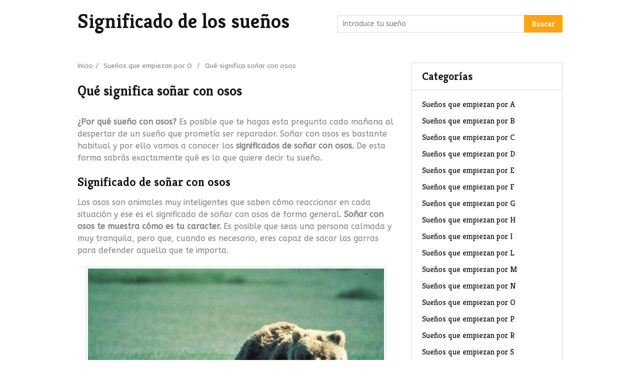

--- FILE ---
content_type: text/html; charset=UTF-8
request_url: https://significadodelossuenos.top/que-significa-sonar-con-osos/
body_size: 15921
content:
<!DOCTYPE html>
<html class="no-js" lang="es" prefix="og: http://ogp.me/ns#">
<head itemscope itemtype="http://schema.org/WebSite"><meta charset="UTF-8"><script>if(navigator.userAgent.match(/MSIE|Internet Explorer/i)||navigator.userAgent.match(/Trident\/7\..*?rv:11/i)){var href=document.location.href;if(!href.match(/[?&]nowprocket/)){if(href.indexOf("?")==-1){if(href.indexOf("#")==-1){document.location.href=href+"?nowprocket=1"}else{document.location.href=href.replace("#","?nowprocket=1#")}}else{if(href.indexOf("#")==-1){document.location.href=href+"&nowprocket=1"}else{document.location.href=href.replace("#","&nowprocket=1#")}}}}</script><script>class RocketLazyLoadScripts{constructor(e){this.triggerEvents=e,this.eventOptions={passive:!0},this.userEventListener=this.triggerListener.bind(this),this.delayedScripts={normal:[],async:[],defer:[]},this.allJQueries=[]}_addUserInteractionListener(e){this.triggerEvents.forEach((t=>window.addEventListener(t,e.userEventListener,e.eventOptions)))}_removeUserInteractionListener(e){this.triggerEvents.forEach((t=>window.removeEventListener(t,e.userEventListener,e.eventOptions)))}triggerListener(){this._removeUserInteractionListener(this),"loading"===document.readyState?document.addEventListener("DOMContentLoaded",this._loadEverythingNow.bind(this)):this._loadEverythingNow()}async _loadEverythingNow(){this._delayEventListeners(),this._delayJQueryReady(this),this._handleDocumentWrite(),this._registerAllDelayedScripts(),this._preloadAllScripts(),await this._loadScriptsFromList(this.delayedScripts.normal),await this._loadScriptsFromList(this.delayedScripts.defer),await this._loadScriptsFromList(this.delayedScripts.async),await this._triggerDOMContentLoaded(),await this._triggerWindowLoad(),window.dispatchEvent(new Event("rocket-allScriptsLoaded"))}_registerAllDelayedScripts(){document.querySelectorAll("script[type=rocketlazyloadscript]").forEach((e=>{e.hasAttribute("src")?e.hasAttribute("async")&&!1!==e.async?this.delayedScripts.async.push(e):e.hasAttribute("defer")&&!1!==e.defer||"module"===e.getAttribute("data-rocket-type")?this.delayedScripts.defer.push(e):this.delayedScripts.normal.push(e):this.delayedScripts.normal.push(e)}))}async _transformScript(e){return await this._requestAnimFrame(),new Promise((t=>{const n=document.createElement("script");let r;[...e.attributes].forEach((e=>{let t=e.nodeName;"type"!==t&&("data-rocket-type"===t&&(t="type",r=e.nodeValue),n.setAttribute(t,e.nodeValue))})),e.hasAttribute("src")?(n.addEventListener("load",t),n.addEventListener("error",t)):(n.text=e.text,t()),e.parentNode.replaceChild(n,e)}))}async _loadScriptsFromList(e){const t=e.shift();return t?(await this._transformScript(t),this._loadScriptsFromList(e)):Promise.resolve()}_preloadAllScripts(){var e=document.createDocumentFragment();[...this.delayedScripts.normal,...this.delayedScripts.defer,...this.delayedScripts.async].forEach((t=>{const n=t.getAttribute("src");if(n){const t=document.createElement("link");t.href=n,t.rel="preload",t.as="script",e.appendChild(t)}})),document.head.appendChild(e)}_delayEventListeners(){let e={};function t(t,n){!function(t){function n(n){return e[t].eventsToRewrite.indexOf(n)>=0?"rocket-"+n:n}e[t]||(e[t]={originalFunctions:{add:t.addEventListener,remove:t.removeEventListener},eventsToRewrite:[]},t.addEventListener=function(){arguments[0]=n(arguments[0]),e[t].originalFunctions.add.apply(t,arguments)},t.removeEventListener=function(){arguments[0]=n(arguments[0]),e[t].originalFunctions.remove.apply(t,arguments)})}(t),e[t].eventsToRewrite.push(n)}function n(e,t){let n=e[t];Object.defineProperty(e,t,{get:()=>n||function(){},set(r){e["rocket"+t]=n=r}})}t(document,"DOMContentLoaded"),t(window,"DOMContentLoaded"),t(window,"load"),t(window,"pageshow"),t(document,"readystatechange"),n(document,"onreadystatechange"),n(window,"onload"),n(window,"onpageshow")}_delayJQueryReady(e){let t=window.jQuery;Object.defineProperty(window,"jQuery",{get:()=>t,set(n){if(n&&n.fn&&!e.allJQueries.includes(n)){n.fn.ready=n.fn.init.prototype.ready=function(t){e.domReadyFired?t.bind(document)(n):document.addEventListener("rocket-DOMContentLoaded",(()=>t.bind(document)(n)))};const t=n.fn.on;n.fn.on=n.fn.init.prototype.on=function(){if(this[0]===window){function e(e){return e.split(" ").map((e=>"load"===e||0===e.indexOf("load.")?"rocket-jquery-load":e)).join(" ")}"string"==typeof arguments[0]||arguments[0]instanceof String?arguments[0]=e(arguments[0]):"object"==typeof arguments[0]&&Object.keys(arguments[0]).forEach((t=>{delete Object.assign(arguments[0],{[e(t)]:arguments[0][t]})[t]}))}return t.apply(this,arguments),this},e.allJQueries.push(n)}t=n}})}async _triggerDOMContentLoaded(){this.domReadyFired=!0,await this._requestAnimFrame(),document.dispatchEvent(new Event("rocket-DOMContentLoaded")),await this._requestAnimFrame(),window.dispatchEvent(new Event("rocket-DOMContentLoaded")),await this._requestAnimFrame(),document.dispatchEvent(new Event("rocket-readystatechange")),await this._requestAnimFrame(),document.rocketonreadystatechange&&document.rocketonreadystatechange()}async _triggerWindowLoad(){await this._requestAnimFrame(),window.dispatchEvent(new Event("rocket-load")),await this._requestAnimFrame(),window.rocketonload&&window.rocketonload(),await this._requestAnimFrame(),this.allJQueries.forEach((e=>e(window).trigger("rocket-jquery-load"))),window.dispatchEvent(new Event("rocket-pageshow")),await this._requestAnimFrame(),window.rocketonpageshow&&window.rocketonpageshow()}_handleDocumentWrite(){const e=new Map;document.write=document.writeln=function(t){const n=document.currentScript,r=document.createRange(),i=n.parentElement;let o=e.get(n);void 0===o&&(o=n.nextSibling,e.set(n,o));const a=document.createDocumentFragment();r.setStart(a,0),a.appendChild(r.createContextualFragment(t)),i.insertBefore(a,o)}}async _requestAnimFrame(){return new Promise((e=>requestAnimationFrame(e)))}static run(){const e=new RocketLazyLoadScripts(["keydown","mousemove","touchmove","touchstart","touchend","wheel"]);e._addUserInteractionListener(e)}}RocketLazyLoadScripts.run();</script>
	
	<!-- Always force latest IE rendering engine (even in intranet) & Chrome Frame -->
	<!--[if IE ]>
	<meta http-equiv="X-UA-Compatible" content="IE=edge,chrome=1">
	<![endif]-->
	<link rel="profile" href="http://gmpg.org/xfn/11" />
	<link rel="icon" href="https://significadodelossuenos.top/wp-content/uploads/2019/12/favicon-1.jpg" type="image/x-icon" />
<!--iOS/android/handheld specific -->
    <meta name="viewport" content="width=device-width, initial-scale=1">
    <meta name="apple-mobile-web-app-capable" content="yes">
    <meta name="apple-mobile-web-app-status-bar-style" content="black">
    <meta itemprop="name" content="Significado de los sueños" />
    <meta itemprop="url" content="https://significadodelossuenos.top" />
        <meta itemprop="creator accountablePerson" content=" " />
    	<link rel="pingback" href="https://significadodelossuenos.top/xmlrpc.php" />
	<title>Qué significa SOÑAR con osos -【LO QUE NO SABÍAS】</title><link rel="preload" as="style" href="https://fonts.googleapis.com/css?family=Kreon%3A700%7CABeeZee%3Anormal%7CKreon%3Anormal&#038;subset=latin&#038;display=swap" /><link rel="stylesheet" href="https://fonts.googleapis.com/css?family=Kreon%3A700%7CABeeZee%3Anormal%7CKreon%3Anormal&#038;subset=latin&#038;display=swap" media="print" onload="this.media='all'" /><noscript><link rel="stylesheet" href="https://fonts.googleapis.com/css?family=Kreon%3A700%7CABeeZee%3Anormal%7CKreon%3Anormal&#038;subset=latin&#038;display=swap" /></noscript>
<meta name='robots' content='max-image-preview:large' />
<script type="rocketlazyloadscript" data-rocket-type="text/javascript">document.documentElement.className = document.documentElement.className.replace( /\bno-js\b/,'js' );</script>
<!-- This site is optimized with the Yoast SEO plugin v7.2 - https://yoast.com/wordpress/plugins/seo/ -->
<meta name="description" content="¿Quieres saber qué significa soñar con osos? ➨➨➨ ENTRA Y CONOCE GRATIS todo lo que necesitas saber acerca de este sueño. ➤➤ Click aquí."/>
<link rel="canonical" href="https://significadodelossuenos.top/que-significa-sonar-con-osos/" />
<meta property="og:locale" content="es_ES" />
<meta property="og:type" content="article" />
<meta property="og:title" content="Qué significa SOÑAR con osos -【LO QUE NO SABÍAS】" />
<meta property="og:description" content="¿Quieres saber qué significa soñar con osos? ➨➨➨ ENTRA Y CONOCE GRATIS todo lo que necesitas saber acerca de este sueño. ➤➤ Click aquí." />
<meta property="og:url" content="https://significadodelossuenos.top/que-significa-sonar-con-osos/" />
<meta property="og:site_name" content="Significado de los sueños" />
<meta property="article:section" content="Sueños que empiezan por O" />
<meta property="article:published_time" content="2017-08-22T13:48:49+00:00" />
<meta property="og:image" content="https://significadodelossuenos.top/wp-content/uploads/2017/08/Qué-significa-soñar-con-osos-opt.jpg" />
<meta property="og:image:secure_url" content="https://significadodelossuenos.top/wp-content/uploads/2017/08/Qué-significa-soñar-con-osos-opt.jpg" />
<meta property="og:image:width" content="600" />
<meta property="og:image:height" content="399" />
<meta name="twitter:card" content="summary" />
<meta name="twitter:description" content="¿Quieres saber qué significa soñar con osos? ➨➨➨ ENTRA Y CONOCE GRATIS todo lo que necesitas saber acerca de este sueño. ➤➤ Click aquí." />
<meta name="twitter:title" content="Qué significa SOÑAR con osos -【LO QUE NO SABÍAS】" />
<meta name="twitter:image" content="https://significadodelossuenos.top/wp-content/uploads/2017/08/Qué-significa-soñar-con-osos-opt.jpg" />
<!-- / Yoast SEO plugin. -->

<link href='https://fonts.gstatic.com' crossorigin rel='preconnect' />
<link rel="alternate" type="application/rss+xml" title="Significado de los sueños &raquo; Feed" href="https://significadodelossuenos.top/feed/" />
<link rel="alternate" type="application/rss+xml" title="Significado de los sueños &raquo; Feed de los comentarios" href="https://significadodelossuenos.top/comments/feed/" />
<link rel="alternate" type="application/rss+xml" title="Significado de los sueños &raquo; Comentario Qué significa soñar con osos del feed" href="https://significadodelossuenos.top/que-significa-sonar-con-osos/feed/" />
<style type="text/css">
img.wp-smiley,
img.emoji {
	display: inline !important;
	border: none !important;
	box-shadow: none !important;
	height: 1em !important;
	width: 1em !important;
	margin: 0 0.07em !important;
	vertical-align: -0.1em !important;
	background: none !important;
	padding: 0 !important;
}
</style>
	<link rel='stylesheet' id='wp-block-library-css'  href='https://significadodelossuenos.top/wp-includes/css/dist/block-library/style.min.css?ver=6.0' type='text/css' media='all' />
<link rel='stylesheet' id='quads-style-css-css'  href='https://significadodelossuenos.top/wp-content/plugins/quick-adsense-reloaded/includes/gutenberg/dist/blocks.style.build.css?ver=2.0.8.2' type='text/css' media='all' />
<style id='global-styles-inline-css' type='text/css'>
body{--wp--preset--color--black: #000000;--wp--preset--color--cyan-bluish-gray: #abb8c3;--wp--preset--color--white: #ffffff;--wp--preset--color--pale-pink: #f78da7;--wp--preset--color--vivid-red: #cf2e2e;--wp--preset--color--luminous-vivid-orange: #ff6900;--wp--preset--color--luminous-vivid-amber: #fcb900;--wp--preset--color--light-green-cyan: #7bdcb5;--wp--preset--color--vivid-green-cyan: #00d084;--wp--preset--color--pale-cyan-blue: #8ed1fc;--wp--preset--color--vivid-cyan-blue: #0693e3;--wp--preset--color--vivid-purple: #9b51e0;--wp--preset--gradient--vivid-cyan-blue-to-vivid-purple: linear-gradient(135deg,rgba(6,147,227,1) 0%,rgb(155,81,224) 100%);--wp--preset--gradient--light-green-cyan-to-vivid-green-cyan: linear-gradient(135deg,rgb(122,220,180) 0%,rgb(0,208,130) 100%);--wp--preset--gradient--luminous-vivid-amber-to-luminous-vivid-orange: linear-gradient(135deg,rgba(252,185,0,1) 0%,rgba(255,105,0,1) 100%);--wp--preset--gradient--luminous-vivid-orange-to-vivid-red: linear-gradient(135deg,rgba(255,105,0,1) 0%,rgb(207,46,46) 100%);--wp--preset--gradient--very-light-gray-to-cyan-bluish-gray: linear-gradient(135deg,rgb(238,238,238) 0%,rgb(169,184,195) 100%);--wp--preset--gradient--cool-to-warm-spectrum: linear-gradient(135deg,rgb(74,234,220) 0%,rgb(151,120,209) 20%,rgb(207,42,186) 40%,rgb(238,44,130) 60%,rgb(251,105,98) 80%,rgb(254,248,76) 100%);--wp--preset--gradient--blush-light-purple: linear-gradient(135deg,rgb(255,206,236) 0%,rgb(152,150,240) 100%);--wp--preset--gradient--blush-bordeaux: linear-gradient(135deg,rgb(254,205,165) 0%,rgb(254,45,45) 50%,rgb(107,0,62) 100%);--wp--preset--gradient--luminous-dusk: linear-gradient(135deg,rgb(255,203,112) 0%,rgb(199,81,192) 50%,rgb(65,88,208) 100%);--wp--preset--gradient--pale-ocean: linear-gradient(135deg,rgb(255,245,203) 0%,rgb(182,227,212) 50%,rgb(51,167,181) 100%);--wp--preset--gradient--electric-grass: linear-gradient(135deg,rgb(202,248,128) 0%,rgb(113,206,126) 100%);--wp--preset--gradient--midnight: linear-gradient(135deg,rgb(2,3,129) 0%,rgb(40,116,252) 100%);--wp--preset--duotone--dark-grayscale: url('#wp-duotone-dark-grayscale');--wp--preset--duotone--grayscale: url('#wp-duotone-grayscale');--wp--preset--duotone--purple-yellow: url('#wp-duotone-purple-yellow');--wp--preset--duotone--blue-red: url('#wp-duotone-blue-red');--wp--preset--duotone--midnight: url('#wp-duotone-midnight');--wp--preset--duotone--magenta-yellow: url('#wp-duotone-magenta-yellow');--wp--preset--duotone--purple-green: url('#wp-duotone-purple-green');--wp--preset--duotone--blue-orange: url('#wp-duotone-blue-orange');--wp--preset--font-size--small: 13px;--wp--preset--font-size--medium: 20px;--wp--preset--font-size--large: 36px;--wp--preset--font-size--x-large: 42px;}.has-black-color{color: var(--wp--preset--color--black) !important;}.has-cyan-bluish-gray-color{color: var(--wp--preset--color--cyan-bluish-gray) !important;}.has-white-color{color: var(--wp--preset--color--white) !important;}.has-pale-pink-color{color: var(--wp--preset--color--pale-pink) !important;}.has-vivid-red-color{color: var(--wp--preset--color--vivid-red) !important;}.has-luminous-vivid-orange-color{color: var(--wp--preset--color--luminous-vivid-orange) !important;}.has-luminous-vivid-amber-color{color: var(--wp--preset--color--luminous-vivid-amber) !important;}.has-light-green-cyan-color{color: var(--wp--preset--color--light-green-cyan) !important;}.has-vivid-green-cyan-color{color: var(--wp--preset--color--vivid-green-cyan) !important;}.has-pale-cyan-blue-color{color: var(--wp--preset--color--pale-cyan-blue) !important;}.has-vivid-cyan-blue-color{color: var(--wp--preset--color--vivid-cyan-blue) !important;}.has-vivid-purple-color{color: var(--wp--preset--color--vivid-purple) !important;}.has-black-background-color{background-color: var(--wp--preset--color--black) !important;}.has-cyan-bluish-gray-background-color{background-color: var(--wp--preset--color--cyan-bluish-gray) !important;}.has-white-background-color{background-color: var(--wp--preset--color--white) !important;}.has-pale-pink-background-color{background-color: var(--wp--preset--color--pale-pink) !important;}.has-vivid-red-background-color{background-color: var(--wp--preset--color--vivid-red) !important;}.has-luminous-vivid-orange-background-color{background-color: var(--wp--preset--color--luminous-vivid-orange) !important;}.has-luminous-vivid-amber-background-color{background-color: var(--wp--preset--color--luminous-vivid-amber) !important;}.has-light-green-cyan-background-color{background-color: var(--wp--preset--color--light-green-cyan) !important;}.has-vivid-green-cyan-background-color{background-color: var(--wp--preset--color--vivid-green-cyan) !important;}.has-pale-cyan-blue-background-color{background-color: var(--wp--preset--color--pale-cyan-blue) !important;}.has-vivid-cyan-blue-background-color{background-color: var(--wp--preset--color--vivid-cyan-blue) !important;}.has-vivid-purple-background-color{background-color: var(--wp--preset--color--vivid-purple) !important;}.has-black-border-color{border-color: var(--wp--preset--color--black) !important;}.has-cyan-bluish-gray-border-color{border-color: var(--wp--preset--color--cyan-bluish-gray) !important;}.has-white-border-color{border-color: var(--wp--preset--color--white) !important;}.has-pale-pink-border-color{border-color: var(--wp--preset--color--pale-pink) !important;}.has-vivid-red-border-color{border-color: var(--wp--preset--color--vivid-red) !important;}.has-luminous-vivid-orange-border-color{border-color: var(--wp--preset--color--luminous-vivid-orange) !important;}.has-luminous-vivid-amber-border-color{border-color: var(--wp--preset--color--luminous-vivid-amber) !important;}.has-light-green-cyan-border-color{border-color: var(--wp--preset--color--light-green-cyan) !important;}.has-vivid-green-cyan-border-color{border-color: var(--wp--preset--color--vivid-green-cyan) !important;}.has-pale-cyan-blue-border-color{border-color: var(--wp--preset--color--pale-cyan-blue) !important;}.has-vivid-cyan-blue-border-color{border-color: var(--wp--preset--color--vivid-cyan-blue) !important;}.has-vivid-purple-border-color{border-color: var(--wp--preset--color--vivid-purple) !important;}.has-vivid-cyan-blue-to-vivid-purple-gradient-background{background: var(--wp--preset--gradient--vivid-cyan-blue-to-vivid-purple) !important;}.has-light-green-cyan-to-vivid-green-cyan-gradient-background{background: var(--wp--preset--gradient--light-green-cyan-to-vivid-green-cyan) !important;}.has-luminous-vivid-amber-to-luminous-vivid-orange-gradient-background{background: var(--wp--preset--gradient--luminous-vivid-amber-to-luminous-vivid-orange) !important;}.has-luminous-vivid-orange-to-vivid-red-gradient-background{background: var(--wp--preset--gradient--luminous-vivid-orange-to-vivid-red) !important;}.has-very-light-gray-to-cyan-bluish-gray-gradient-background{background: var(--wp--preset--gradient--very-light-gray-to-cyan-bluish-gray) !important;}.has-cool-to-warm-spectrum-gradient-background{background: var(--wp--preset--gradient--cool-to-warm-spectrum) !important;}.has-blush-light-purple-gradient-background{background: var(--wp--preset--gradient--blush-light-purple) !important;}.has-blush-bordeaux-gradient-background{background: var(--wp--preset--gradient--blush-bordeaux) !important;}.has-luminous-dusk-gradient-background{background: var(--wp--preset--gradient--luminous-dusk) !important;}.has-pale-ocean-gradient-background{background: var(--wp--preset--gradient--pale-ocean) !important;}.has-electric-grass-gradient-background{background: var(--wp--preset--gradient--electric-grass) !important;}.has-midnight-gradient-background{background: var(--wp--preset--gradient--midnight) !important;}.has-small-font-size{font-size: var(--wp--preset--font-size--small) !important;}.has-medium-font-size{font-size: var(--wp--preset--font-size--medium) !important;}.has-large-font-size{font-size: var(--wp--preset--font-size--large) !important;}.has-x-large-font-size{font-size: var(--wp--preset--font-size--x-large) !important;}
</style>
<link data-minify="1" rel='stylesheet' id='contact-form-7-css'  href='https://significadodelossuenos.top/wp-content/cache/min/1/wp-content/plugins/contact-form-7/includes/css/styles.css?ver=1654858784' type='text/css' media='all' />
<link rel='stylesheet' id='upw_theme_standard-css'  href='https://significadodelossuenos.top/wp-content/plugins/ultimate-posts-widget/css/upw-theme-standard.min.css?ver=6.0' type='text/css' media='all' />
<link data-minify="1" rel='stylesheet' id='stylesheet-css'  href='https://significadodelossuenos.top/wp-content/cache/min/1/wp-content/themes/mts_howto/style.css?ver=1654858784' type='text/css' media='all' />
<style id='stylesheet-inline-css' type='text/css'>

		body {background-color:#ffffff; }
		body {background-image: url( https://significadodelossuenos.top/wp-content/themes/mts_howto/images/nobg.png );}

        a, .post-info, .widget .wpt_widget_content .wpt-postmeta, .widget .wpt_comment_content, .widget .wpt_excerpt, .thecategory, .thecategory a, .popular-posts li, #calendar_wrap a, .widget_rss a, .ajax-search-results li a, .ajax-search-meta .results-link, .fn a, .comment-meta a, .related-posts h4 span, .postauthor h4 span, #comments h4 span, #commentsAdd h4 span, .post-info a, .widget_pages li a:hover, .widget_archive li a:hover, .widget_meta li a:hover, .widget_recent_comments li a:hover, .widget_recent_entries li a:hover, .widget_nav_menu li a:hover, #sidebar-archives li a:hover, #sidebar-meta li a:hover, #site-footer .toggle-menu .toggle-caret:hover {
            color: #ffa312;
        }
        a:hover, .widget_pages li a:hover, .widget_archive li a:hover, .widget_meta li a:hover, .widget_recent_comments li a:hover, .widget_recent_entries li a:hover, .widget_nav_menu li a:hover, .latestPost .title a:hover, .advanced-recent-posts .post-title a:hover, .popular-posts .post-title a:hover, .category-posts .post-title a:hover, .related-posts-widget .post-title a:hover, .author-posts-widget .post-title a:hover, .thecategory a:hover, .widget_categories li a:hover, .grid-4 .latestPost .title a:hover, #site-footer .widget li a:hover, #site-footer .social-profile-icons ul li a:hover, .breadcrumb > div a:hover, .copyrights a:hover, .postauthor h5 a:hover, #comments .post-info a:hover, .post-info a:hover, .single_post .post-info .views a:hover, .single_post .post-info .views a:hover i, .post-info a:hover, .wpt_widget_content a:hover {
            color: #f89700;
        }
        .sbutton, #searchsubmit, .readMore a, #move-to-top, .pagination .nav-previous a, .pagination .nav-next a, #load-posts a, .widget #wp-subscribe input.submit, .reply a, #commentform input#submit, .contact-form input[type="submit"], div.review-total-only, .latestPost-review-wrapper.review-type-circle.latestPost-review-wrapper, .widget .owl-nav .owl-prev:hover, .widget .owl-nav .owl-next:hover {
            background-color: #ffa312;
            color: #fff;
        }
        .readMore a:hover, .tagcloud a:hover, #move-to-top:hover, .pagination .nav-previous a:hover, .pagination .nav-next a:hover, .widget #wp-subscribe input.submit:hover, .reply a:hover, #commentform input#submit:hover, .contact-form input[type="submit"]:hover {
            background-color: #f89700;
        }
        .readMore a, .reply a, #commentform input#submit, .contact-form input[type="submit"] {
            border: 1px solid #ffa312;
        }
        .readMore a:hover, .reply a:hover, #commentform input#submit:hover, .contact-form input[type="submit"]:hover {
            border: 1px solid #de8800;
        }
        .pagination .nav-previous a, .pagination .nav-next a {
            border-bottom: 1px solid #ffa312;
        }
        #primary-navigation, .navigation ul ul li {
            background: #dadada;
        }
        #site-footer {
            background: #e9e9e9;
        }

		
		.shareit { top: 362px; left: auto; margin: 0 0 0 -123px; width: 90px; position: fixed; padding: 5px; border:none; border-right: 0;}
		.share-item {margin: 2px;}
		
		
		
        .primary-slider-container .container { margin-top: 0; }
        #site-footer .footer-logo {
    max-width: 220px;
    width: 50%;
}

@media all and (max-width:720px) {
#copyright-note > div {
   float:left !important;
text-align: left;
}
#site-footer .footer-logo {
    max-width: 320px;
    width: 100%;
}
}
			
</style>
<link data-minify="1" rel='stylesheet' id='fontawesome-css'  href='https://significadodelossuenos.top/wp-content/cache/min/1/wp-content/themes/mts_howto/css/font-awesome.min.css?ver=1654858784' type='text/css' media='all' />
<link data-minify="1" rel='stylesheet' id='responsive-css'  href='https://significadodelossuenos.top/wp-content/cache/min/1/wp-content/themes/mts_howto/css/responsive.css?ver=1654858784' type='text/css' media='all' />
<style id='rocket-lazyload-inline-css' type='text/css'>
.rll-youtube-player{position:relative;padding-bottom:56.23%;height:0;overflow:hidden;max-width:100%;}.rll-youtube-player:focus-within{outline: 2px solid currentColor;outline-offset: 5px;}.rll-youtube-player iframe{position:absolute;top:0;left:0;width:100%;height:100%;z-index:100;background:0 0}.rll-youtube-player img{bottom:0;display:block;left:0;margin:auto;max-width:100%;width:100%;position:absolute;right:0;top:0;border:none;height:auto;-webkit-transition:.4s all;-moz-transition:.4s all;transition:.4s all}.rll-youtube-player img:hover{-webkit-filter:brightness(75%)}.rll-youtube-player .play{height:100%;width:100%;left:0;top:0;position:absolute;background:url(https://significadodelossuenos.top/wp-content/plugins/wp-rocket/assets/img/youtube.png) no-repeat center;background-color: transparent !important;cursor:pointer;border:none;}
</style>
<style id='quads-styles-inline-css' type='text/css'>
.quads-ad-label { font-size: 12px; text-align: center; color: #333;}
</style>
<script type="rocketlazyloadscript" data-rocket-type='text/javascript' src='https://significadodelossuenos.top/wp-includes/js/jquery/jquery.min.js?ver=3.6.0' id='jquery-core-js' defer></script>
<script type="rocketlazyloadscript" data-rocket-type='text/javascript' src='https://significadodelossuenos.top/wp-includes/js/jquery/jquery-migrate.min.js?ver=3.3.2' id='jquery-migrate-js' defer></script>
<script type='text/javascript' id='customscript-js-extra'>
/* <![CDATA[ */
var mts_customscript = {"responsive":"1","nav_menu":"none"};
/* ]]> */
</script>
<script type="rocketlazyloadscript" data-minify="1" data-rocket-type='text/javascript' src='https://significadodelossuenos.top/wp-content/cache/min/1/wp-content/themes/mts_howto/js/customscript.js?ver=1654858784' id='customscript-js' defer></script>
<link rel="https://api.w.org/" href="https://significadodelossuenos.top/wp-json/" /><link rel="alternate" type="application/json" href="https://significadodelossuenos.top/wp-json/wp/v2/posts/344" /><link rel="EditURI" type="application/rsd+xml" title="RSD" href="https://significadodelossuenos.top/xmlrpc.php?rsd" />
<link rel="wlwmanifest" type="application/wlwmanifest+xml" href="https://significadodelossuenos.top/wp-includes/wlwmanifest.xml" /> 
<!--Theme by MyThemeShop.com-->
<link rel='shortlink' href='https://significadodelossuenos.top/?p=344' />
<link rel="alternate" type="application/json+oembed" href="https://significadodelossuenos.top/wp-json/oembed/1.0/embed?url=https%3A%2F%2Fsignificadodelossuenos.top%2Fque-significa-sonar-con-osos%2F" />
<link rel="alternate" type="text/xml+oembed" href="https://significadodelossuenos.top/wp-json/oembed/1.0/embed?url=https%3A%2F%2Fsignificadodelossuenos.top%2Fque-significa-sonar-con-osos%2F&#038;format=xml" />
<script type="rocketlazyloadscript" data-rocket-type='text/javascript'>document.cookie = 'quads_browser_width='+screen.width;</script>
<style type="text/css">
#primary-navigation a { font-family: 'Kreon'; font-weight: 700; font-size: 18px; color: #808080; }
.latestPost .title a { font-family: 'Kreon'; font-weight: 700; font-size: 22px; color: #151515; }
.single-title { font-family: 'Kreon'; font-weight: 700; font-size: 28px; color: #151515; }
body { font-family: 'ABeeZee'; font-weight: normal; font-size: 16px; color: #808080; }
.widget h3 { font-family: 'Kreon'; font-weight: 700; font-size: 22px; color: #151515; }
.widget .post-title a, .wpt_widget_content .entry-title a { font-family: 'ABeeZee'; font-weight: normal; font-size: 15px; color: #151515; }
.widget { font-family: 'Kreon'; font-weight: normal; font-size: 16px; color: #808080; }
#sidebar .widget .post-info { font-family: 'ABeeZee'; font-weight: normal; font-size: 13px; color: #808080; }
#site-footer .widget h3 { font-family: 'Kreon'; font-weight: 700; font-size: 22px; color: #151515; }
#site-footer .widget { font-family: 'ABeeZee'; font-weight: normal; font-size: 16px; color: #808080; }
#site-footer .toggle-menu .toggle-caret, #copyright-note > div { font-family: 'ABeeZee'; font-weight: normal; font-size: 13px; color: #808080; }
.reply a, #commentform input#submit, .contact-form input[type="submit"] { font-family: 'Kreon'; font-weight: 700; font-size: 16px; color: #fff; }
h1 { font-family: 'Kreon'; font-weight: 700; font-size: 28px; color: #151515; }
h2 { font-family: 'Kreon'; font-weight: 700; font-size: 24px; color: #151515; }
h3 { font-family: 'Kreon'; font-weight: 700; font-size: 22px; color: #151515; }
h4 { font-family: 'Kreon'; font-weight: 700; font-size: 20px; color: #151515; }
h5 { font-family: 'Kreon'; font-weight: 700; font-size: 18px; color: #151515; }
h6 { font-family: 'Kreon'; font-weight: 700; font-size: 16px; color: #151515; }
</style>
<!-- Global site tag (gtag.js) - Google Analytics -->
<script type="rocketlazyloadscript" async src="https://www.googletagmanager.com/gtag/js?id=UA-136225274-1"></script>
<script type="rocketlazyloadscript">
  window.dataLayer = window.dataLayer || [];
  function gtag(){dataLayer.push(arguments);}
  gtag('js', new Date());

  gtag('config', 'UA-136225274-1');
</script>

<script type="rocketlazyloadscript" data-ad-client="ca-pub-8824089737178112" async src="https://pagead2.googlesyndication.com/pagead/js/adsbygoogle.js"></script><noscript><style id="rocket-lazyload-nojs-css">.rll-youtube-player, [data-lazy-src]{display:none !important;}</style></noscript></head>
<body id="blog" class="post-template-default single single-post postid-344 single-format-standard main" itemscope itemtype="http://schema.org/WebPage">       
	<div class="main-container">
		<header id="site-header" role="banner" itemscope itemtype="http://schema.org/WPHeader">
	      <div class="container">
				<div id="header">
					<div class="logo-wrap">
																					<h2 id="logo" class="text-logo" itemprop="headline">
									<a href="https://significadodelossuenos.top">Significado de los sueños</a>
								</h2><!-- END #logo -->
																		</div>
					<form method="get" id="searchform" class="search-form" action="https://significadodelossuenos.top" _lpchecked="1">
	<fieldset>
		<input type="text" name="s" id="s" value="" placeholder="Introduce tu sueño"  />
		<button id="search-image" class="sbutton" type="submit" value="">
	    		Buscar
	    	</button>
	</fieldset>
</form>
					           
				</div><!--#header-->
			</div><!--.container-->
					</header><div id="page" class="single">
	<article class="article" itemscope itemtype="http://schema.org/BlogPosting">
			        <meta itemprop="image" content="https://significadodelossuenos.top/wp-content/uploads/2017/08/Qué-significa-soñar-con-osos-opt.jpg" />
	    		<div id="content_box" >
							<div id="post-344" class="g post post-344 type-post status-publish format-standard has-post-thumbnail hentry category-suenos-que-empiezan-por-o has_thumb">
											<div class="breadcrumb" xmlns:v="http://rdf.data-vocabulary.org/#"><div typeof="v:Breadcrumb" class="root"><a rel="v:url" property="v:title" href="https://significadodelossuenos.top" rel="nofollow">Inicio</a></div><div>/</div><div typeof="v:Breadcrumb"><a href="https://significadodelossuenos.top/suenos-que-empiezan-por-o/" rel="v:url" property="v:title">Sueños que empiezan por O</a></div><div>/</div><div><span>Qué significa soñar con osos</span></div></div>
													<div class="single_post">
									<header>
																				<h1 class="title single-title entry-title" itemprop="headline">Qué significa soñar con osos</h1>
																			</header><!--.headline_area-->
									<div class="post-single-content box mark-links entry-content">
																														<div class="thecontent" itemprop="articleBody">
											
<!-- WP QUADS Content Ad Plugin v. 2.0.8.2 -->
<div class="quads-location quads-ad1" id="quads-ad1" style="float:none;margin:0px;">
<script type="rocketlazyloadscript" async src="https://pagead2.googlesyndication.com/pagead/js/adsbygoogle.js"></script>
<!-- Significadodelossuenos - Responsive -->
<ins class="adsbygoogle"
     style="display:block"
     data-ad-client="ca-pub-8824089737178112"
     data-ad-slot="6346762482"
     data-ad-format="auto"
     data-full-width-responsive="true"></ins>
<script type="rocketlazyloadscript">
     (adsbygoogle = window.adsbygoogle || []).push({});
</script>
</div>
<p><strong>¿Por qué sueño con osos?</strong> Es posible que te hagas esta pregunta cada mañana al despertar de un sueño que prometía ser reparador. Soñar con osos es bastante habitual y por ello vamos a conocer los <strong>significados de soñar con osos.</strong> De esta forma sabrás exactamente qué es lo que quiere decir tu sueño.</p>
<h2>Significado de soñar con osos</h2>
<p>Los osos son animales muy inteligentes que saben cómo reaccionar en cada situación y ese es el significado de soñar con osos de forma general. <strong>Soñar con osos te muestra cómo es tu caracter.</strong> Es posible que seas una persona calmada y muy tranquila, pero que, cuando es necesario, eres capaz de sacar las garras para defender aquello que te importa.</p>
<p><img class="size-full wp-image-243 aligncenter" src="data:image/svg+xml,%3Csvg%20xmlns='http://www.w3.org/2000/svg'%20viewBox='0%200%20600%20399'%3E%3C/svg%3E" alt="" width="600" height="399" data-lazy-srcset="https://significadodelossuenos.top/wp-content/uploads/2017/08/Qué-significa-soñar-con-osos-opt.jpg 600w, https://significadodelossuenos.top/wp-content/uploads/2017/08/Qué-significa-soñar-con-osos-opt-300x200.jpg 300w" data-lazy-sizes="(max-width: 600px) 100vw, 600px" data-lazy-src="https://significadodelossuenos.top/wp-content/uploads/2017/08/Qué-significa-soñar-con-osos-opt.jpg" /><noscript><img class="size-full wp-image-243 aligncenter" src="https://significadodelossuenos.top/wp-content/uploads/2017/08/Qué-significa-soñar-con-osos-opt.jpg" alt="" width="600" height="399" srcset="https://significadodelossuenos.top/wp-content/uploads/2017/08/Qué-significa-soñar-con-osos-opt.jpg 600w, https://significadodelossuenos.top/wp-content/uploads/2017/08/Qué-significa-soñar-con-osos-opt-300x200.jpg 300w" sizes="(max-width: 600px) 100vw, 600px" /></noscript></p>
<p>Claro está que este no es el único significado que tiene el soñar con osos. Depende mucho del contexto. No es lo mismo soñar con un oso panda que soñar que un oso te ataca, ¿No crees? Por ello, y sin más dilación, vamos a conocer el significado de soñar con osos dependiendo del contexto del sueño.</p>
<!-- WP QUADS Content Ad Plugin v. 2.0.8.2 -->
<div class="quads-location quads-ad2" id="quads-ad2" style="float:none;margin:0px;">
<script type="rocketlazyloadscript" async src="https://pagead2.googlesyndication.com/pagead/js/adsbygoogle.js"></script>
<!-- Significadodelossuenos - Responsive -->
<ins class="adsbygoogle"
     style="display:block"
     data-ad-client="ca-pub-8824089737178112"
     data-ad-slot="6346762482"
     data-ad-format="rectangle"
     data-full-width-responsive="true"></ins>
<script type="rocketlazyloadscript">
     (adsbygoogle = window.adsbygoogle || []).push({});
</script>
</div>

<h3>Soñar con osos panda</h3>
<p>Los osos panda son, quizá, los osos más entrañables y soñar con ellos es bastante positivo. Soñar con osos panda muestra que tienes unas cualidades que muchos quisieran. <strong>Eres una persona cariñosa</strong>, amorosa y, además, tienes carácter.</p>
<p>Eso sí, los osos panda necesitan a los demás para vivir, es decir, que son seres <strong>dependientes</strong>, lo que significa que es probable que tú necesites también a los demás para vivir y para tomar tus decisiones. Si esto te molesta de ti, cámbialo, siempre estás a tiempo.</p>
<h3>Soñar con osos polares</h3>
<p>Por otra parte están los osos polares. Esta especie de oso es mucho más fuerte que el oso panda, debido, generalmente, a sus condiciones de vida. Lo que significa que son osos mucho más fríos y, por supuesto, nada cariñosos. Por tanto, si sueñas con osos polares significa que <strong>eres una persona fría y nada delicada</strong>.</p>
<h3>Soñar con osos que te atacan</h3>
<p>Soñar con osos que te atacan no es nada agradable, es más, es posible que se convierta en una auténtica pesadilla ya que es muy difícil defenderse. ¿Qué significa entonces? Este sueño <strong>se relaciona con la angustia por la lucha</strong>, aunque no tiene por qué ser una lucha física.</p>
<!-- WP QUADS Content Ad Plugin v. 2.0.8.2 -->
<div class="quads-location quads-ad1" id="quads-ad1" style="float:none;margin:0px;">
<script type="rocketlazyloadscript" async src="https://pagead2.googlesyndication.com/pagead/js/adsbygoogle.js"></script>
<!-- Significadodelossuenos - Responsive -->
<ins class="adsbygoogle"
     style="display:block"
     data-ad-client="ca-pub-8824089737178112"
     data-ad-slot="6346762482"
     data-ad-format="auto"
     data-full-width-responsive="true"></ins>
<script type="rocketlazyloadscript">
     (adsbygoogle = window.adsbygoogle || []).push({});
</script>
</div>

<p>Es posible que tengas un rival en el trabajo o en la universidad al que temes enfrentarte por miedo a su nivel. <strong>Piensa una buena estrategia y enfréntate a él</strong> de una vez por todas. Si tienes confianza, podrás ganar esta batalla.</p>
<h3>Soñar con osos que te persiguen</h3>
<p>Los osos representan en este sueño los <strong>problemas</strong>. El significado dependerá de tu reacción ante ellos. ¿Decides huir? Entonces significa que huyes de tus problemas de forma general. ¿Te enfrentas a los osos? Significa que le plantas cara a todos los problemas que te surgen, por lo cual, eres una persona valiente.</p>
<p>Es cierto que huir en ciertas situaciones es de personas precavidas, pero si es un problema que te afecta en tu día a día, lo mejor es solucionarlo lo antes posible y acabar con el conflicto de raíz.</p>
<h3>Soñar con ver osos</h3>
<p>Si simplemente sueñas con ver osos significa que <strong>eres una persona independiente</strong> y bastante alejada. Es posible que tus seres queridos se sientan mal con este comportamiento ya que desean estar más tiempo contigo.</p>
<!-- WP QUADS Content Ad Plugin v. 2.0.8.2 -->
<div class="quads-location quads-ad2" id="quads-ad2" style="float:none;margin:0px;">
<script type="rocketlazyloadscript" async src="https://pagead2.googlesyndication.com/pagead/js/adsbygoogle.js"></script>
<!-- Significadodelossuenos - Responsive -->
<ins class="adsbygoogle"
     style="display:block"
     data-ad-client="ca-pub-8824089737178112"
     data-ad-slot="6346762482"
     data-ad-format="rectangle"
     data-full-width-responsive="true"></ins>
<script type="rocketlazyloadscript">
     (adsbygoogle = window.adsbygoogle || []).push({});
</script>
</div>

<p>Intenta pasar tiempo con ellos e integrarte. Recuerda que la vida pasa volando y que es aconsejable aprovechar el momento.</p>
<h3>Soñar que vences a un oso en una lucha</h3>
<p>Vencer a un oso es una tarea bastante compleja ya que tienen mucha fuerza. Es por ello por lo que <strong>soñar con vencer a un oso en una lucha significa que eres una persona muy fuerte y muy persistente.</strong> Además, también significa que podrás vencer frente a tus enemigos. No hay quien consiga frenarte.</p>
<h3>Soñar con crías de oso</h3>
<p>Las crías de animales, sean cuales sean, siempre provocan cierto grado de ternura. En este caso, <strong>las crías de oso se relacionan con una gran necesidad de afecto y ternura</strong>. Es posible que necesites el cariño de tu madre en estos momentos. Visítala y dale una sorpresa, seguro que se alegra de tenerte con ella.
<!-- WP QUADS Content Ad Plugin v. 2.0.8.2 -->
<div class="quads-location quads-ad2" id="quads-ad2" style="float:none;margin:0px;">
<script type="rocketlazyloadscript" async src="https://pagead2.googlesyndication.com/pagead/js/adsbygoogle.js"></script>
<!-- Significadodelossuenos - Responsive -->
<ins class="adsbygoogle"
     style="display:block"
     data-ad-client="ca-pub-8824089737178112"
     data-ad-slot="6346762482"
     data-ad-format="rectangle"
     data-full-width-responsive="true"></ins>
<script type="rocketlazyloadscript">
     (adsbygoogle = window.adsbygoogle || []).push({});
</script>
</div>


<script type="rocketlazyloadscript" data-rocket-type="text/javascript">window.addEventListener('DOMContentLoaded', function() {
jQuery(document).ready(function($) {
    $.post('https://significadodelossuenos.top/wp-admin/admin-ajax.php', {action: 'mts_view_count', id: '344'});
});
});</script>										</div>
																				 
																			</div><!--.post-single-content-->
								</div><!--.single_post-->
												</div><!--.g post-->
									</div>
	</article>
		<aside id="sidebar" class="sidebar c-4-12" role="complementary" itemscope itemtype="http://schema.org/WPSideBar">
		<div id="categories-2" class="widget widget_categories"><h3 class="widget-title">Categorías</h3>
			<ul>
					<li class="cat-item cat-item-3"><a href="https://significadodelossuenos.top/suenos-que-empiezan-por-a/">Sueños que empiezan por A</a>
</li>
	<li class="cat-item cat-item-4"><a href="https://significadodelossuenos.top/suenos-que-empiezan-por-b/">Sueños que empiezan por B</a>
</li>
	<li class="cat-item cat-item-5"><a href="https://significadodelossuenos.top/suenos-que-empiezan-por-c/">Sueños que empiezan por C</a>
</li>
	<li class="cat-item cat-item-6"><a href="https://significadodelossuenos.top/suenos-que-empiezan-por-d/">Sueños que empiezan por D</a>
</li>
	<li class="cat-item cat-item-7"><a href="https://significadodelossuenos.top/suenos-que-empiezan-por-e/">Sueños que empiezan por E</a>
</li>
	<li class="cat-item cat-item-8"><a href="https://significadodelossuenos.top/suenos-que-empiezan-por-f/">Sueños que empiezan por F</a>
</li>
	<li class="cat-item cat-item-9"><a href="https://significadodelossuenos.top/suenos-que-empiezan-por-g/">Sueños que empiezan por G</a>
</li>
	<li class="cat-item cat-item-10"><a href="https://significadodelossuenos.top/suenos-que-empiezan-por-h/">Sueños que empiezan por H</a>
</li>
	<li class="cat-item cat-item-11"><a href="https://significadodelossuenos.top/suenos-que-empiezan-por-i/">Sueños que empiezan por I</a>
</li>
	<li class="cat-item cat-item-14"><a href="https://significadodelossuenos.top/suenos-que-empiezan-por-l/">Sueños que empiezan por L</a>
</li>
	<li class="cat-item cat-item-15"><a href="https://significadodelossuenos.top/suenos-que-empiezan-por-m/">Sueños que empiezan por M</a>
</li>
	<li class="cat-item cat-item-16"><a href="https://significadodelossuenos.top/suenos-que-empiezan-por-n/">Sueños que empiezan por N</a>
</li>
	<li class="cat-item cat-item-17"><a href="https://significadodelossuenos.top/suenos-que-empiezan-por-o/">Sueños que empiezan por O</a>
</li>
	<li class="cat-item cat-item-18"><a href="https://significadodelossuenos.top/suenos-que-empiezan-por-p/">Sueños que empiezan por P</a>
</li>
	<li class="cat-item cat-item-20"><a href="https://significadodelossuenos.top/suenos-que-empiezan-por-r/">Sueños que empiezan por R</a>
</li>
	<li class="cat-item cat-item-21"><a href="https://significadodelossuenos.top/suenos-que-empiezan-por-s/">Sueños que empiezan por S</a>
</li>
	<li class="cat-item cat-item-22"><a href="https://significadodelossuenos.top/suenos-que-empiezan-por-t/">Sueños que empiezan por T</a>
</li>
	<li class="cat-item cat-item-24"><a href="https://significadodelossuenos.top/suenos-que-empiezan-por-v/">Sueños que empiezan por V</a>
</li>
	<li class="cat-item cat-item-28"><a href="https://significadodelossuenos.top/suenos-que-empiezan-por-z/">Sueños que empiezan por Z</a>
</li>
	<li class="cat-item cat-item-1"><a href="https://significadodelossuenos.top/uncategorized/">Uncategorized</a>
</li>
			</ul>

			</div><div id="sticky-posts-2" class="widget widget_ultimate_posts"><h3 class="widget-title">Últimas entradas</h3>


  <ul>

  
    
    <li class="">

      
      <div class="upw-content">

                  <p class="post-title">
            <a href="https://significadodelossuenos.top/que-significa-sonar-con-cartas-de-poker/" title="¿Qué significa soñar con cartas de póker?">
              ¿Qué significa soñar con cartas de póker?            </a>
          </p>
        
        
        
        
        
        
        
        
        
      </div>

    </li>

  
    
    <li class="">

      
      <div class="upw-content">

                  <p class="post-title">
            <a href="https://significadodelossuenos.top/sonar-con-perfumes/" title="Soñar con perfumes">
              Soñar con perfumes            </a>
          </p>
        
        
        
        
        
        
        
        
        
      </div>

    </li>

  
    
    <li class="">

      
      <div class="upw-content">

                  <p class="post-title">
            <a href="https://significadodelossuenos.top/que-significa-sonar-con-impresoras/" title="Qué significa soñar con impresoras">
              Qué significa soñar con impresoras            </a>
          </p>
        
        
        
        
        
        
        
        
        
      </div>

    </li>

  
    
    <li class="">

      
      <div class="upw-content">

                  <p class="post-title">
            <a href="https://significadodelossuenos.top/beneficios-del-cbd-para-dormir-mito-o-realidad/" title="Beneficios del CBD para dormir: ¿mito o realidad?">
              Beneficios del CBD para dormir: ¿mito o realidad?            </a>
          </p>
        
        
        
        
        
        
        
        
        
      </div>

    </li>

  
    
    <li class="">

      
      <div class="upw-content">

                  <p class="post-title">
            <a href="https://significadodelossuenos.top/que-significa-sonar-con-apuestas/" title="Qué significa soñar con apuestas">
              Qué significa soñar con apuestas            </a>
          </p>
        
        
        
        
        
        
        
        
        
      </div>

    </li>

  
    
    <li class="">

      
      <div class="upw-content">

                  <p class="post-title">
            <a href="https://significadodelossuenos.top/sonar-con-hacer-el-amor-que-quiere-decir-y-significado/" title="Soñar con hacer el amor: qué quiere decir y significado">
              Soñar con hacer el amor: qué quiere decir y significado            </a>
          </p>
        
        
        
        
        
        
        
        
        
      </div>

    </li>

  
    
    <li class="">

      
      <div class="upw-content">

                  <p class="post-title">
            <a href="https://significadodelossuenos.top/que-significa-sonar-con-trofeos-y-medallas/" title="Qué significa soñar con trofeos y medallas">
              Qué significa soñar con trofeos y medallas            </a>
          </p>
        
        
        
        
        
        
        
        
        
      </div>

    </li>

  
    
    <li class="">

      
      <div class="upw-content">

                  <p class="post-title">
            <a href="https://significadodelossuenos.top/como-influye-la-calidad-del-colchon-en-la-calidad-del-sueno/" title="Cómo influye la calidad del colchón en la calidad del sueño">
              Cómo influye la calidad del colchón en la calidad del sueño            </a>
          </p>
        
        
        
        
        
        
        
        
        
      </div>

    </li>

  
    
    <li class="">

      
      <div class="upw-content">

                  <p class="post-title">
            <a href="https://significadodelossuenos.top/el-significado-de-sonar-con-masajes/" title="El significado de soñar con masajes">
              El significado de soñar con masajes            </a>
          </p>
        
        
        
        
        
        
        
        
        
      </div>

    </li>

  
    
    <li class="">

      
      <div class="upw-content">

                  <p class="post-title">
            <a href="https://significadodelossuenos.top/nombres-para-perros-boxer/" title="Nombres para perros boxer">
              Nombres para perros boxer            </a>
          </p>
        
        
        
        
        
        
        
        
        
      </div>

    </li>

  
    
    <li class="">

      
      <div class="upw-content">

                  <p class="post-title">
            <a href="https://significadodelossuenos.top/que-significa-sonar-con-tatuajes/" title="Qué significa soñar con tatuajes">
              Qué significa soñar con tatuajes            </a>
          </p>
        
        
        
        
        
        
        
        
        
      </div>

    </li>

  
    
    <li class="">

      
      <div class="upw-content">

                  <p class="post-title">
            <a href="https://significadodelossuenos.top/que-significa-sonar-con-elefantes/" title="Qué significa soñar con elefantes">
              Qué significa soñar con elefantes            </a>
          </p>
        
        
        
        
        
        
        
        
        
      </div>

    </li>

  
    
    <li class="">

      
      <div class="upw-content">

                  <p class="post-title">
            <a href="https://significadodelossuenos.top/que-significa-sonar-con-dulces/" title="Qué significa soñar con dulces">
              Qué significa soñar con dulces            </a>
          </p>
        
        
        
        
        
        
        
        
        
      </div>

    </li>

  
    
    <li class="">

      
      <div class="upw-content">

                  <p class="post-title">
            <a href="https://significadodelossuenos.top/que-significa-sonar-con-dios/" title="Qué significa soñar con Dios">
              Qué significa soñar con Dios            </a>
          </p>
        
        
        
        
        
        
        
        
        
      </div>

    </li>

  
    
    <li class="">

      
      <div class="upw-content">

                  <p class="post-title">
            <a href="https://significadodelossuenos.top/que-significa-sonar-con-delfines/" title="Qué significa soñar con delfines">
              Qué significa soñar con delfines            </a>
          </p>
        
        
        
        
        
        
        
        
        
      </div>

    </li>

  
    
    <li class="">

      
      <div class="upw-content">

                  <p class="post-title">
            <a href="https://significadodelossuenos.top/que-significa-sonar-con-conejos/" title="Qué significa soñar con conejos">
              Qué significa soñar con conejos            </a>
          </p>
        
        
        
        
        
        
        
        
        
      </div>

    </li>

  
    
    <li class="">

      
      <div class="upw-content">

                  <p class="post-title">
            <a href="https://significadodelossuenos.top/que-significa-sonar-con-cerdos/" title="Qué significa soñar con cerdos">
              Qué significa soñar con cerdos            </a>
          </p>
        
        
        
        
        
        
        
        
        
      </div>

    </li>

  
    
    <li class="">

      
      <div class="upw-content">

                  <p class="post-title">
            <a href="https://significadodelossuenos.top/que-significa-sonar-con-basura/" title="Qué significa soñar con basura">
              Qué significa soñar con basura            </a>
          </p>
        
        
        
        
        
        
        
        
        
      </div>

    </li>

  
    
    <li class="">

      
      <div class="upw-content">

                  <p class="post-title">
            <a href="https://significadodelossuenos.top/que-significa-sonar-con-un-amigo/" title="Qué significa soñar con un amigo">
              Qué significa soñar con un amigo            </a>
          </p>
        
        
        
        
        
        
        
        
        
      </div>

    </li>

  
    
    <li class="current-post-item">

      
      <div class="upw-content">

                  <p class="post-title">
            <a href="https://significadodelossuenos.top/que-significa-sonar-con-osos/" title="Qué significa soñar con osos">
              Qué significa soñar con osos            </a>
          </p>
        
        
        
        
        
        
        
        
        
      </div>

    </li>

  
    
    <li class="">

      
      <div class="upw-content">

                  <p class="post-title">
            <a href="https://significadodelossuenos.top/que-significa-sonar-con-nieve/" title="Qué significa soñar con nieve">
              Qué significa soñar con nieve            </a>
          </p>
        
        
        
        
        
        
        
        
        
      </div>

    </li>

  
    
    <li class="">

      
      <div class="upw-content">

                  <p class="post-title">
            <a href="https://significadodelossuenos.top/que-significa-sonar-con-murcielagos/" title="Qué significa soñar con murciélagos">
              Qué significa soñar con murciélagos            </a>
          </p>
        
        
        
        
        
        
        
        
        
      </div>

    </li>

  
    
    <li class="">

      
      <div class="upw-content">

                  <p class="post-title">
            <a href="https://significadodelossuenos.top/que-significa-sonar-con-lombrices/" title="Qué significa soñar con lombrices">
              Qué significa soñar con lombrices            </a>
          </p>
        
        
        
        
        
        
        
        
        
      </div>

    </li>

  
    
    <li class="">

      
      <div class="upw-content">

                  <p class="post-title">
            <a href="https://significadodelossuenos.top/que-significa-sonar-con-lagartijas/" title="Qué significa soñar con lagartijas">
              Qué significa soñar con lagartijas            </a>
          </p>
        
        
        
        
        
        
        
        
        
      </div>

    </li>

  
    
    <li class="">

      
      <div class="upw-content">

                  <p class="post-title">
            <a href="https://significadodelossuenos.top/que-significa-sonar-con-flores/" title="Qué significa soñar con flores">
              Qué significa soñar con flores            </a>
          </p>
        
        
        
        
        
        
        
        
        
      </div>

    </li>

  
    
    <li class="">

      
      <div class="upw-content">

                  <p class="post-title">
            <a href="https://significadodelossuenos.top/que-significa-sonar-con-balazos/" title="Qué significa soñar con balazos">
              Qué significa soñar con balazos            </a>
          </p>
        
        
        
        
        
        
        
        
        
      </div>

    </li>

  
    
    <li class="">

      
      <div class="upw-content">

                  <p class="post-title">
            <a href="https://significadodelossuenos.top/que-significa-sonar-con-zapatos/" title="Qué significa soñar con zapatos">
              Qué significa soñar con zapatos            </a>
          </p>
        
        
        
        
        
        
        
        
        
      </div>

    </li>

  
    
    <li class="">

      
      <div class="upw-content">

                  <p class="post-title">
            <a href="https://significadodelossuenos.top/que-significa-sonar-con-vampiros/" title="Qué significa soñar con vampiros">
              Qué significa soñar con vampiros            </a>
          </p>
        
        
        
        
        
        
        
        
        
      </div>

    </li>

  
    
    <li class="">

      
      <div class="upw-content">

                  <p class="post-title">
            <a href="https://significadodelossuenos.top/que-significa-sonar-con-una-inundacion/" title="Qué significa soñar con una inundación">
              Qué significa soñar con una inundación            </a>
          </p>
        
        
        
        
        
        
        
        
        
      </div>

    </li>

  
    
    <li class="">

      
      <div class="upw-content">

                  <p class="post-title">
            <a href="https://significadodelossuenos.top/que-significa-sonar-con-una-fiesta/" title="Qué significa soñar con una fiesta">
              Qué significa soñar con una fiesta            </a>
          </p>
        
        
        
        
        
        
        
        
        
      </div>

    </li>

  
    
    <li class="">

      
      <div class="upw-content">

                  <p class="post-title">
            <a href="https://significadodelossuenos.top/que-significa-sonar-con-un-vestido-de-novia/" title="Qué significa soñar con un vestido de novia">
              Qué significa soñar con un vestido de novia            </a>
          </p>
        
        
        
        
        
        
        
        
        
      </div>

    </li>

  
    
    <li class="">

      
      <div class="upw-content">

                  <p class="post-title">
            <a href="https://significadodelossuenos.top/que-significa-sonar-con-un-rio/" title="Qué significa soñar con un río">
              Qué significa soñar con un río            </a>
          </p>
        
        
        
        
        
        
        
        
        
      </div>

    </li>

  
    
    <li class="">

      
      <div class="upw-content">

                  <p class="post-title">
            <a href="https://significadodelossuenos.top/que-significa-sonar-con-un-panteon/" title="Qué significa soñar con un panteón">
              Qué significa soñar con un panteón            </a>
          </p>
        
        
        
        
        
        
        
        
        
      </div>

    </li>

  
    
    <li class="">

      
      <div class="upw-content">

                  <p class="post-title">
            <a href="https://significadodelossuenos.top/que-significa-sonar-con-un-extraterrestre/" title="Qué significa soñar con un extraterrestre">
              Qué significa soñar con un extraterrestre            </a>
          </p>
        
        
        
        
        
        
        
        
        
      </div>

    </li>

  
    
    <li class="">

      
      <div class="upw-content">

                  <p class="post-title">
            <a href="https://significadodelossuenos.top/que-significa-sonar-con-monedas/" title="Qué significa soñar con monedas">
              Qué significa soñar con monedas            </a>
          </p>
        
        
        
        
        
        
        
        
        
      </div>

    </li>

  
    
    <li class="">

      
      <div class="upw-content">

                  <p class="post-title">
            <a href="https://significadodelossuenos.top/que-significa-sonar-con-volar/" title="Qué significa soñar con volar">
              Qué significa soñar con volar            </a>
          </p>
        
        
        
        
        
        
        
        
        
      </div>

    </li>

  
    
    <li class="">

      
      <div class="upw-content">

                  <p class="post-title">
            <a href="https://significadodelossuenos.top/que-significa-sonar-con-carne/" title="Qué significa soñar con carne">
              Qué significa soñar con carne            </a>
          </p>
        
        
        
        
        
        
        
        
        
      </div>

    </li>

  
    
    <li class="">

      
      <div class="upw-content">

                  <p class="post-title">
            <a href="https://significadodelossuenos.top/que-significa-sonar-con-fantasmas/" title="Qué significa soñar con fantasmas">
              Qué significa soñar con fantasmas            </a>
          </p>
        
        
        
        
        
        
        
        
        
      </div>

    </li>

  
    
    <li class="">

      
      <div class="upw-content">

                  <p class="post-title">
            <a href="https://significadodelossuenos.top/que-significa-sonar-con-escorpiones/" title="Qué significa soñar con escorpiones">
              Qué significa soñar con escorpiones            </a>
          </p>
        
        
        
        
        
        
        
        
        
      </div>

    </li>

  
    
    <li class="">

      
      <div class="upw-content">

                  <p class="post-title">
            <a href="https://significadodelossuenos.top/que-significa-sonar-con-escaleras/" title="Qué significa soñar con escaleras">
              Qué significa soñar con escaleras            </a>
          </p>
        
        
        
        
        
        
        
        
        
      </div>

    </li>

  
    
    <li class="">

      
      <div class="upw-content">

                  <p class="post-title">
            <a href="https://significadodelossuenos.top/que-significa-sonar-con-una-mujer-embarazada/" title="Qué significa soñar con una mujer embarazada">
              Qué significa soñar con una mujer embarazada            </a>
          </p>
        
        
        
        
        
        
        
        
        
      </div>

    </li>

  
    
    <li class="">

      
      <div class="upw-content">

                  <p class="post-title">
            <a href="https://significadodelossuenos.top/que-significa-sonar-con-el-fin-del-mundo/" title="Qué significa soñar con el fin del mundo">
              Qué significa soñar con el fin del mundo            </a>
          </p>
        
        
        
        
        
        
        
        
        
      </div>

    </li>

  
    
    <li class="">

      
      <div class="upw-content">

                  <p class="post-title">
            <a href="https://significadodelossuenos.top/que-significa-sonar-con-duendes/" title="Qué significa soñar con duendes">
              Qué significa soñar con duendes            </a>
          </p>
        
        
        
        
        
        
        
        
        
      </div>

    </li>

  
    
    <li class="">

      
      <div class="upw-content">

                  <p class="post-title">
            <a href="https://significadodelossuenos.top/que-significa-sonar-con-demonios/" title="Qué significa soñar con demonios">
              Qué significa soñar con demonios            </a>
          </p>
        
        
        
        
        
        
        
        
        
      </div>

    </li>

  
    
    <li class="">

      
      <div class="upw-content">

                  <p class="post-title">
            <a href="https://significadodelossuenos.top/que-significa-sonar-con-casarse/" title="Qué significa soñar con casarse">
              Qué significa soñar con casarse            </a>
          </p>
        
        
        
        
        
        
        
        
        
      </div>

    </li>

  
    
    <li class="">

      
      <div class="upw-content">

                  <p class="post-title">
            <a href="https://significadodelossuenos.top/que-significa-sonar-con-un-tsunami/" title="Qué significa soñar con un tsunami">
              Qué significa soñar con un tsunami            </a>
          </p>
        
        
        
        
        
        
        
        
        
      </div>

    </li>

  
    
    <li class="">

      
      <div class="upw-content">

                  <p class="post-title">
            <a href="https://significadodelossuenos.top/que-significa-sonar-con-tornados/" title="Qué significa soñar con tornados">
              Qué significa soñar con tornados            </a>
          </p>
        
        
        
        
        
        
        
        
        
      </div>

    </li>

  
    
    <li class="">

      
      <div class="upw-content">

                  <p class="post-title">
            <a href="https://significadodelossuenos.top/que-significa-sonar-con-tiburones/" title="Qué significa soñar con tiburones">
              Qué significa soñar con tiburones            </a>
          </p>
        
        
        
        
        
        
        
        
        
      </div>

    </li>

  
    
    <li class="">

      
      <div class="upw-content">

                  <p class="post-title">
            <a href="https://significadodelossuenos.top/que-significa-sonar-con-ranas/" title="Qué significa soñar con ranas">
              Qué significa soñar con ranas            </a>
          </p>
        
        
        
        
        
        
        
        
        
      </div>

    </li>

  
    
    <li class="">

      
      <div class="upw-content">

                  <p class="post-title">
            <a href="https://significadodelossuenos.top/que-significa-sonar-con-oro/" title="Qué significa soñar con oro">
              Qué significa soñar con oro            </a>
          </p>
        
        
        
        
        
        
        
        
        
      </div>

    </li>

  
    
    <li class="">

      
      <div class="upw-content">

                  <p class="post-title">
            <a href="https://significadodelossuenos.top/que-significa-sonar-con-ninos/" title="Qué significa soñar con niños">
              Qué significa soñar con niños            </a>
          </p>
        
        
        
        
        
        
        
        
        
      </div>

    </li>

  
    
    <li class="">

      
      <div class="upw-content">

                  <p class="post-title">
            <a href="https://significadodelossuenos.top/que-significa-sonar-con-insectos/" title="Qué significa soñar con insectos">
              Qué significa soñar con insectos            </a>
          </p>
        
        
        
        
        
        
        
        
        
      </div>

    </li>

  
    
    <li class="">

      
      <div class="upw-content">

                  <p class="post-title">
            <a href="https://significadodelossuenos.top/que-significa-sonar-con-una-persona-muerta/" title="Qué significa soñar con una persona muerta">
              Qué significa soñar con una persona muerta            </a>
          </p>
        
        
        
        
        
        
        
        
        
      </div>

    </li>

  
    
    <li class="">

      
      <div class="upw-content">

                  <p class="post-title">
            <a href="https://significadodelossuenos.top/que-significa-sonar-con-una-nina/" title="Qué significa soñar con una niña">
              Qué significa soñar con una niña            </a>
          </p>
        
        
        
        
        
        
        
        
        
      </div>

    </li>

  
    
    <li class="">

      
      <div class="upw-content">

                  <p class="post-title">
            <a href="https://significadodelossuenos.top/que-significa-sonar-con-una-infidelidad/" title="Qué significa soñar con una infidelidad">
              Qué significa soñar con una infidelidad            </a>
          </p>
        
        
        
        
        
        
        
        
        
      </div>

    </li>

  
    
    <li class="">

      
      <div class="upw-content">

                  <p class="post-title">
            <a href="https://significadodelossuenos.top/que-significa-sonar-con-un-tigre/" title="Qué significa soñar con un tigre">
              Qué significa soñar con un tigre            </a>
          </p>
        
        
        
        
        
        
        
        
        
      </div>

    </li>

  
    
    <li class="">

      
      <div class="upw-content">

                  <p class="post-title">
            <a href="https://significadodelossuenos.top/que-significa-sonar-con-un-temblor/" title="Qué significa soñar con un temblor">
              Qué significa soñar con un temblor            </a>
          </p>
        
        
        
        
        
        
        
        
        
      </div>

    </li>

  
    
    <li class="">

      
      <div class="upw-content">

                  <p class="post-title">
            <a href="https://significadodelossuenos.top/que-significa-sonar-con-un-cienpies/" title="Qué significa soñar con un ciempiés">
              Qué significa soñar con un ciempiés            </a>
          </p>
        
        
        
        
        
        
        
        
        
      </div>

    </li>

  
    
    <li class="">

      
      <div class="upw-content">

                  <p class="post-title">
            <a href="https://significadodelossuenos.top/que-significa-sonar-con-tu-novio/" title="Qué significa soñar con tu novio">
              Qué significa soñar con tu novio            </a>
          </p>
        
        
        
        
        
        
        
        
        
      </div>

    </li>

  
    
    <li class="">

      
      <div class="upw-content">

                  <p class="post-title">
            <a href="https://significadodelossuenos.top/que-significa-sonar-con-vacas/" title="Qué significa soñar con vacas">
              Qué significa soñar con vacas            </a>
          </p>
        
        
        
        
        
        
        
        
        
      </div>

    </li>

  
    
    <li class="">

      
      <div class="upw-content">

                  <p class="post-title">
            <a href="https://significadodelossuenos.top/que-significa-sonar-con-la-persona-que-te-gusta/" title="Qué significa soñar con la persona que te gusta">
              Qué significa soñar con la persona que te gusta            </a>
          </p>
        
        
        
        
        
        
        
        
        
      </div>

    </li>

  
    
    <li class="">

      
      <div class="upw-content">

                  <p class="post-title">
            <a href="https://significadodelossuenos.top/que-significa-sonar-con-ratones/" title="Qué significa soñar con ratones">
              Qué significa soñar con ratones            </a>
          </p>
        
        
        
        
        
        
        
        
        
      </div>

    </li>

  
    
    <li class="">

      
      <div class="upw-content">

                  <p class="post-title">
            <a href="https://significadodelossuenos.top/que-significa-sonar-con-popo/" title="Qué significa soñar con popó">
              Qué significa soñar con popó            </a>
          </p>
        
        
        
        
        
        
        
        
        
      </div>

    </li>

  
    
    <li class="">

      
      <div class="upw-content">

                  <p class="post-title">
            <a href="https://significadodelossuenos.top/que-significa-sonar-con-muertos/" title="Qué significa soñar con muertos">
              Qué significa soñar con muertos            </a>
          </p>
        
        
        
        
        
        
        
        
        
      </div>

    </li>

  
    
    <li class="">

      
      <div class="upw-content">

                  <p class="post-title">
            <a href="https://significadodelossuenos.top/que-significa-sonar-con-la-muerte/" title="Qué significa soñar con la muerte">
              Qué significa soñar con la muerte            </a>
          </p>
        
        
        
        
        
        
        
        
        
      </div>

    </li>

  
    
    <li class="">

      
      <div class="upw-content">

                  <p class="post-title">
            <a href="https://significadodelossuenos.top/que-significa-sonar-con-hormigas/" title="Qué significa soñar con hormigas">
              Qué significa soñar con hormigas            </a>
          </p>
        
        
        
        
        
        
        
        
        
      </div>

    </li>

  
    
    <li class="">

      
      <div class="upw-content">

                  <p class="post-title">
            <a href="https://significadodelossuenos.top/que-significa-sonar-con-el-diablo/" title="Qué significa soñar con el diablo">
              Qué significa soñar con el diablo            </a>
          </p>
        
        
        
        
        
        
        
        
        
      </div>

    </li>

  
    
    <li class="">

      
      <div class="upw-content">

                  <p class="post-title">
            <a href="https://significadodelossuenos.top/que-significa-sonar-con-cocodrilos/" title="Qué significa soñar con cocodrilos">
              Qué significa soñar con cocodrilos            </a>
          </p>
        
        
        
        
        
        
        
        
        
      </div>

    </li>

  
    
    <li class="">

      
      <div class="upw-content">

                  <p class="post-title">
            <a href="https://significadodelossuenos.top/que-significa-sonar-con-toros/" title="Qué significa soñar con toros">
              Qué significa soñar con toros            </a>
          </p>
        
        
        
        
        
        
        
        
        
      </div>

    </li>

  
    
    <li class="">

      
      <div class="upw-content">

                  <p class="post-title">
            <a href="https://significadodelossuenos.top/que-significa-sonar-con-sangre/" title="Qué significa soñar con sangre">
              Qué significa soñar con sangre            </a>
          </p>
        
        
        
        
        
        
        
        
        
      </div>

    </li>

    
  </ul>


</div>	</aside><!--#sidebar-->
	</div><!--#page-->
	<footer id="site-footer" role="contentinfo" itemscope itemtype="http://schema.org/WPFooter">
		<div class="container">
            <div class="footer-logo">
                <div class="logo-inner">
                                                                        <h3 id="logo" class="text-logo" itemprop="headline">
                                <a href="https://significadodelossuenos.top">Significado de los sueños</a>
                            </h3><!-- END #logo -->
                                                                <div class="copyrights">
                        <!--start copyrights-->
<div class="row" id="copyright-note">
<div class="to-tops">Copyright &copy; 2026.<br><a href="/contactar/">Contáctanos</a> - <a href="https://significadodelossuenos.top/mapa-de-sitio/">Sitemap</a><br><span style="float:right"><a href="/politica-de-privacidad-y-aviso-legal/">Aviso legal</a> - <a href="/politica-de-privacidad-y-aviso-legal/">Política de privacidad</a>&nbsp;</div>
</div>
<!--end copyrights-->
                    </div><!--end copyrights--> 
                </div>
            </div>
                        
		</div><!--.container-->
	</footer><!--#site-footer-->
</div><!--.main-container-->
    <script type='text/javascript' id='contact-form-7-js-extra'>
/* <![CDATA[ */
var wpcf7 = {"apiSettings":{"root":"https:\/\/significadodelossuenos.top\/wp-json\/contact-form-7\/v1","namespace":"contact-form-7\/v1"},"cached":"1"};
/* ]]> */
</script>
<script type="rocketlazyloadscript" data-minify="1" data-rocket-type='text/javascript' src='https://significadodelossuenos.top/wp-content/cache/min/1/wp-content/plugins/contact-form-7/includes/js/scripts.js?ver=1654858784' id='contact-form-7-js' defer></script>
<script type="rocketlazyloadscript" data-rocket-type='text/javascript' id='rocket-browser-checker-js-after'>
"use strict";var _createClass=function(){function defineProperties(target,props){for(var i=0;i<props.length;i++){var descriptor=props[i];descriptor.enumerable=descriptor.enumerable||!1,descriptor.configurable=!0,"value"in descriptor&&(descriptor.writable=!0),Object.defineProperty(target,descriptor.key,descriptor)}}return function(Constructor,protoProps,staticProps){return protoProps&&defineProperties(Constructor.prototype,protoProps),staticProps&&defineProperties(Constructor,staticProps),Constructor}}();function _classCallCheck(instance,Constructor){if(!(instance instanceof Constructor))throw new TypeError("Cannot call a class as a function")}var RocketBrowserCompatibilityChecker=function(){function RocketBrowserCompatibilityChecker(options){_classCallCheck(this,RocketBrowserCompatibilityChecker),this.passiveSupported=!1,this._checkPassiveOption(this),this.options=!!this.passiveSupported&&options}return _createClass(RocketBrowserCompatibilityChecker,[{key:"_checkPassiveOption",value:function(self){try{var options={get passive(){return!(self.passiveSupported=!0)}};window.addEventListener("test",null,options),window.removeEventListener("test",null,options)}catch(err){self.passiveSupported=!1}}},{key:"initRequestIdleCallback",value:function(){!1 in window&&(window.requestIdleCallback=function(cb){var start=Date.now();return setTimeout(function(){cb({didTimeout:!1,timeRemaining:function(){return Math.max(0,50-(Date.now()-start))}})},1)}),!1 in window&&(window.cancelIdleCallback=function(id){return clearTimeout(id)})}},{key:"isDataSaverModeOn",value:function(){return"connection"in navigator&&!0===navigator.connection.saveData}},{key:"supportsLinkPrefetch",value:function(){var elem=document.createElement("link");return elem.relList&&elem.relList.supports&&elem.relList.supports("prefetch")&&window.IntersectionObserver&&"isIntersecting"in IntersectionObserverEntry.prototype}},{key:"isSlowConnection",value:function(){return"connection"in navigator&&"effectiveType"in navigator.connection&&("2g"===navigator.connection.effectiveType||"slow-2g"===navigator.connection.effectiveType)}}]),RocketBrowserCompatibilityChecker}();
</script>
<script type='text/javascript' id='rocket-preload-links-js-extra'>
/* <![CDATA[ */
var RocketPreloadLinksConfig = {"excludeUris":"\/(.+\/)?feed\/?.+\/?|\/(?:.+\/)?embed\/|\/(index\\.php\/)?wp\\-json(\/.*|$)|\/wp-admin\/|\/logout\/|\/wp-login.php","usesTrailingSlash":"1","imageExt":"jpg|jpeg|gif|png|tiff|bmp|webp|avif","fileExt":"jpg|jpeg|gif|png|tiff|bmp|webp|avif|php|pdf|html|htm","siteUrl":"https:\/\/significadodelossuenos.top","onHoverDelay":"100","rateThrottle":"3"};
/* ]]> */
</script>
<script type="rocketlazyloadscript" data-rocket-type='text/javascript' id='rocket-preload-links-js-after'>
(function() {
"use strict";var r="function"==typeof Symbol&&"symbol"==typeof Symbol.iterator?function(e){return typeof e}:function(e){return e&&"function"==typeof Symbol&&e.constructor===Symbol&&e!==Symbol.prototype?"symbol":typeof e},e=function(){function i(e,t){for(var n=0;n<t.length;n++){var i=t[n];i.enumerable=i.enumerable||!1,i.configurable=!0,"value"in i&&(i.writable=!0),Object.defineProperty(e,i.key,i)}}return function(e,t,n){return t&&i(e.prototype,t),n&&i(e,n),e}}();function i(e,t){if(!(e instanceof t))throw new TypeError("Cannot call a class as a function")}var t=function(){function n(e,t){i(this,n),this.browser=e,this.config=t,this.options=this.browser.options,this.prefetched=new Set,this.eventTime=null,this.threshold=1111,this.numOnHover=0}return e(n,[{key:"init",value:function(){!this.browser.supportsLinkPrefetch()||this.browser.isDataSaverModeOn()||this.browser.isSlowConnection()||(this.regex={excludeUris:RegExp(this.config.excludeUris,"i"),images:RegExp(".("+this.config.imageExt+")$","i"),fileExt:RegExp(".("+this.config.fileExt+")$","i")},this._initListeners(this))}},{key:"_initListeners",value:function(e){-1<this.config.onHoverDelay&&document.addEventListener("mouseover",e.listener.bind(e),e.listenerOptions),document.addEventListener("mousedown",e.listener.bind(e),e.listenerOptions),document.addEventListener("touchstart",e.listener.bind(e),e.listenerOptions)}},{key:"listener",value:function(e){var t=e.target.closest("a"),n=this._prepareUrl(t);if(null!==n)switch(e.type){case"mousedown":case"touchstart":this._addPrefetchLink(n);break;case"mouseover":this._earlyPrefetch(t,n,"mouseout")}}},{key:"_earlyPrefetch",value:function(t,e,n){var i=this,r=setTimeout(function(){if(r=null,0===i.numOnHover)setTimeout(function(){return i.numOnHover=0},1e3);else if(i.numOnHover>i.config.rateThrottle)return;i.numOnHover++,i._addPrefetchLink(e)},this.config.onHoverDelay);t.addEventListener(n,function e(){t.removeEventListener(n,e,{passive:!0}),null!==r&&(clearTimeout(r),r=null)},{passive:!0})}},{key:"_addPrefetchLink",value:function(i){return this.prefetched.add(i.href),new Promise(function(e,t){var n=document.createElement("link");n.rel="prefetch",n.href=i.href,n.onload=e,n.onerror=t,document.head.appendChild(n)}).catch(function(){})}},{key:"_prepareUrl",value:function(e){if(null===e||"object"!==(void 0===e?"undefined":r(e))||!1 in e||-1===["http:","https:"].indexOf(e.protocol))return null;var t=e.href.substring(0,this.config.siteUrl.length),n=this._getPathname(e.href,t),i={original:e.href,protocol:e.protocol,origin:t,pathname:n,href:t+n};return this._isLinkOk(i)?i:null}},{key:"_getPathname",value:function(e,t){var n=t?e.substring(this.config.siteUrl.length):e;return n.startsWith("/")||(n="/"+n),this._shouldAddTrailingSlash(n)?n+"/":n}},{key:"_shouldAddTrailingSlash",value:function(e){return this.config.usesTrailingSlash&&!e.endsWith("/")&&!this.regex.fileExt.test(e)}},{key:"_isLinkOk",value:function(e){return null!==e&&"object"===(void 0===e?"undefined":r(e))&&(!this.prefetched.has(e.href)&&e.origin===this.config.siteUrl&&-1===e.href.indexOf("?")&&-1===e.href.indexOf("#")&&!this.regex.excludeUris.test(e.href)&&!this.regex.images.test(e.href))}}],[{key:"run",value:function(){"undefined"!=typeof RocketPreloadLinksConfig&&new n(new RocketBrowserCompatibilityChecker({capture:!0,passive:!0}),RocketPreloadLinksConfig).init()}}]),n}();t.run();
}());
</script>
<script type="rocketlazyloadscript" data-rocket-type='text/javascript' src='https://significadodelossuenos.top/wp-includes/js/comment-reply.min.js?ver=6.0' id='comment-reply-js' defer></script>
<script>window.lazyLoadOptions={elements_selector:"img[data-lazy-src],.rocket-lazyload,iframe[data-lazy-src]",data_src:"lazy-src",data_srcset:"lazy-srcset",data_sizes:"lazy-sizes",class_loading:"lazyloading",class_loaded:"lazyloaded",threshold:300,callback_loaded:function(element){if(element.tagName==="IFRAME"&&element.dataset.rocketLazyload=="fitvidscompatible"){if(element.classList.contains("lazyloaded")){if(typeof window.jQuery!="undefined"){if(jQuery.fn.fitVids){jQuery(element).parent().fitVids()}}}}}};window.addEventListener('LazyLoad::Initialized',function(e){var lazyLoadInstance=e.detail.instance;if(window.MutationObserver){var observer=new MutationObserver(function(mutations){var image_count=0;var iframe_count=0;var rocketlazy_count=0;mutations.forEach(function(mutation){for(var i=0;i<mutation.addedNodes.length;i++){if(typeof mutation.addedNodes[i].getElementsByTagName!=='function'){continue}
if(typeof mutation.addedNodes[i].getElementsByClassName!=='function'){continue}
images=mutation.addedNodes[i].getElementsByTagName('img');is_image=mutation.addedNodes[i].tagName=="IMG";iframes=mutation.addedNodes[i].getElementsByTagName('iframe');is_iframe=mutation.addedNodes[i].tagName=="IFRAME";rocket_lazy=mutation.addedNodes[i].getElementsByClassName('rocket-lazyload');image_count+=images.length;iframe_count+=iframes.length;rocketlazy_count+=rocket_lazy.length;if(is_image){image_count+=1}
if(is_iframe){iframe_count+=1}}});if(image_count>0||iframe_count>0||rocketlazy_count>0){lazyLoadInstance.update()}});var b=document.getElementsByTagName("body")[0];var config={childList:!0,subtree:!0};observer.observe(b,config)}},!1)</script><script data-no-minify="1" async src="https://significadodelossuenos.top/wp-content/plugins/wp-rocket/assets/js/lazyload/17.5/lazyload.min.js"></script><script>function lazyLoadThumb(e){var t='<img data-lazy-src="https://i.ytimg.com/vi/ID/hqdefault.jpg" alt="" width="480" height="360"><noscript><img src="https://i.ytimg.com/vi/ID/hqdefault.jpg" alt="" width="480" height="360"></noscript>',a='<button class="play" aria-label="play Youtube video"></button>';return t.replace("ID",e)+a}function lazyLoadYoutubeIframe(){var e=document.createElement("iframe"),t="ID?autoplay=1";t+=0===this.parentNode.dataset.query.length?'':'&'+this.parentNode.dataset.query;e.setAttribute("src",t.replace("ID",this.parentNode.dataset.src)),e.setAttribute("frameborder","0"),e.setAttribute("allowfullscreen","1"),e.setAttribute("allow", "accelerometer; autoplay; encrypted-media; gyroscope; picture-in-picture"),this.parentNode.parentNode.replaceChild(e,this.parentNode)}document.addEventListener("DOMContentLoaded",function(){var e,t,p,a=document.getElementsByClassName("rll-youtube-player");for(t=0;t<a.length;t++)e=document.createElement("div"),e.setAttribute("data-id",a[t].dataset.id),e.setAttribute("data-query", a[t].dataset.query),e.setAttribute("data-src", a[t].dataset.src),e.innerHTML=lazyLoadThumb(a[t].dataset.id),a[t].appendChild(e),p=e.querySelector('.play'),p.onclick=lazyLoadYoutubeIframe});</script></body>
</html>
<!-- This website is like a Rocket, isn't it? Performance optimized by WP Rocket. Learn more: https://wp-rocket.me - Debug: cached@1769188649 -->

--- FILE ---
content_type: text/css
request_url: https://significadodelossuenos.top/wp-content/cache/min/1/wp-content/themes/mts_howto/style.css?ver=1654858784
body_size: 8983
content:
html,body,div,span,applet,object,iframe,h1,h2,h3,h4,h5,h6,p,blockquote,pre,a,abbr,acronym,address,big,cite,code,del,dfn,em,img,ins,kbd,q,s,samp,small,strike,strong,sub,sup,tt,var,b,u,i,center,dl,dt,dd,ol,ul,li,fieldset,form,label,legend,table,caption,tbody,tfoot,thead,tr,th,td,article,aside,canvas,details,embed,figure,figcaption,footer,header,hgroup,menu,nav,output,ruby,section,summary,time,mark,audio,video{margin:0;padding:0;border:0;font-size:100%;font:inherit;vertical-align:baseline}html{-webkit-font-smoothing:antialiased}article,aside,details,figcaption,figure,footer,header,hgroup,menu,nav,section{display:block}ol,ul{list-style:none}blockquote,q{quotes:none}table{border-collapse:collapse;border-spacing:0}button,input,select,textarea{margin:0}:focus{outline:0}img,video,object{max-width:100%;height:auto!important}iframe{max-width:100%}blockquote{font-weight:400;font-size:18px;padding:0 10px 20px 35px;position:relative;margin-top:25px}blockquote:after{font-family:FontAwesome;position:absolute;content:"\f10d";font-size:24px;width:50px;top:0;left:0}blockquote p{margin-bottom:10px}strong,b{font-weight:700}em,i,cite{font-style:italic}small{font-size:100%}figure{margin:10px 0}code,pre{font-weight:400;font-style:normal}pre{margin:5px 0 20px 0;line-height:1.3em;padding:8px 10px;overflow:auto}code{padding:0 8px;line-height:1.5}mark{padding:1px 6px;margin:0 2px;color:#000;background:#FFF7A8}address{margin:10px 0;font-style:italic}.wp-caption{background:#fff;border:1px solid #f0f0f0;max-width:96%;padding:5px 3px 10px;text-align:center}#gallery-1 img{border:0!important}.wp-caption-text{margin-bottom:0}dt{float:left;clear:left;width:100px;text-align:right;font-weight:700}dd{margin:0 0 0 110px;padding:0 0 .5em 0;overflow:hidden}body{font:16px/24px 'ABeeZee',sans-serif;color:#555;background-color:#fff}::-moz-selection{background:#222;color:#fff;text-shadow:none}::selection{background:#222;color:#fff;text-shadow:none}#page,.container{position:relative;margin-right:auto;margin-left:auto}h1,h2,h3,h4,h5,h6{font-weight:700;margin-bottom:12px;color:#444}h1{font-size:28px;line-height:1.4}h2{line-height:1.4}h3{font-size:22px;line-height:1.4}h4{font-size:20px;line-height:1.4}h5{font-size:18px;line-height:1.4}h6{font-size:16px;line-height:1.4}.sub-title{font-size:12px}p{margin-bottom:20px}a{text-decoration:none;color:#ffa312;transition:0.25s all linear}a:hover{color:#ffa312}a:link,a:visited,a:active{text-decoration:none}input:focus::-webkit-input-placeholder,textarea:focus::-webkit-input-placeholder{color:transparent}input:focus:-moz-placeholder,textarea:focus:-moz-placeholder{color:transparent}input:focus::-moz-placeholder,textarea:focus::-moz-placeholder{color:transparent}input:focus:-ms-input-placeholder,textarea:focus:-ms-input-placeholder{color:transparent}.main-container{width:100%;margin:0 auto;clear:both;display:block}#page,.container{max-width:970px;min-width:240px}#page{padding-top:30px;min-height:100px;float:none;clear:both}header{float:left;width:100%;position:relative}#site-header{position:relative;float:left;width:100%;z-index:99}#header{position:relative;width:100%;float:left;margin:0;padding:0;margin-top:20px;margin-bottom:20px}#header h1,#header h2{font-size:40px;float:left;display:inline-block;line-height:1;position:relative;margin-bottom:5px;margin-top:2px}#header h1 a,#header h2 a{color:#151515;text-transform:none}#logo a{float:left;line-height:1}#logo img{float:left}.logo-wrap{overflow:hidden;float:left;min-width:120px}#header h1.image-logo,#header h2.image-logo{margin-top:10px;margin-bottom:0}.site-description{float:left;margin-top:0;max-width:350px;clear:left}header .widget_search{min-width:46.31%;clear:none;float:right;width:100%;max-width:450px;margin-bottom:0;margin-top:7px;border:none}.widget-header{float:right;max-width:77%;margin-bottom:12px}.widget-header .textwidget{float:left;margin-top:46px;border-left:1px solid #ccc;padding-left:20px}.menu-item-has-children>a:after{content:"\f107";font-family:FontAwesome;position:absolute;right:20px}#secondary-navigation{display:block;float:right;width:960px;max-width:100%}#secondary-navigation a{text-align:left;text-decoration:none}#secondary-navigation a .sub{font-size:11px;font-weight:400;color:#9B9B9B}.navigation ul li{float:left;line-height:24px;position:relative}.navigation ul li a,.navigation ul li a:link,.navigation ul li a:visited{display:inline-block}.navigation>ul>.current a{background:transparent;color:#5a5a5a!important}.navigation ul li li{background:#fff;border-bottom:0}.navigation ul ul{position:absolute;width:230px;padding:20px 0 0 0;padding-top:0;z-index:400;font-size:12px;color:#798189;border:1px solid rgba(255,255,255,.05)}.navigation ul ul li{padding:0;background:#f5f5f5;color:#151515;width:100%}.navigation ul ul a,.navigation ul ul a:link,.navigation ul ul a:visited{padding:9px 45px 9px 20px;position:relative;width:190px;border-left:0;background:transparent;border-right:0;border-radius:0;border-bottom:1px solid rgba(255,255,255,.05);margin:0}.navigation ul ul li:last-child a{border-bottom:none}.navigation ul ul{display:none}.navigation ul ul ul{left:230px;top:-1px}.sub-menu .menu-item-has-children:after{color:#fff}.navigation .toggle-caret{display:none}.clearfix:before,.clearfix:after{content:" ";display:table}.clearfix:after{clear:both}.clearfix{*zoom:1}a#pull{display:none}#primary-navigation{float:left;width:100%;clear:both;background:#dadada;border-bottom:1px solid rgba(0,0,0,.11)}#primary-navigation .navigation li a{padding:13px 32px;border-left:1px solid rgba(0,0,0,.11)}#primary-navigation .navigation li a:hover,#primary-navigation .navigation .current-menu-item a{background-color:rgba(255,255,255,.5)}#primary-navigation .navigation li:last-child a{border-right:1px solid rgba(0,0,0,.11)}#primary-navigation .navigation .sub-menu a{border-left:none;border-bottom:1px solid rgba(255,255,255,.5);border-right:none!important;padding:10px 20px;font-size:17px}#primary-navigation .navigation .menu-item-has-children>a{padding-right:46px}#primary-navigation .navigation .sub-menu .menu-item-has-children>a{padding-right:20px;box-sizing:border-box;width:100%}#primary-navigation #wpmm-megamenu.wpmm-visible{top:51px}#wpmm-megamenu .wpmm-post .wpmm-thumbnail a,#wpmm-megamenu .wpmm-posts .wpmm-entry-title a{border:0}#wpmm-megamenu .wpmm-post .wpmm-thumbnail a,#wpmm-megamenu .wpmm-posts .wpmm-entry-title a{padding:0}#wpmm-megamenu .wpmm-post .wpmm-thumbnail a:hover,#wpmm-megamenu .wpmm-posts .wpmm-entry-title a:hover{background:none;color:#fff}#wpmm-megamenu .review-type-circle.review-total-only,#wpmm-megamenu .review-type-circle.wp-review-show-total{height:25px}.sticky-navigation-active{z-index:500;position:fixed;top:0;margin:0!important;-webkit-backface-visibility:hidden}.admin-bar .sticky-navigation-active{top:32px}.sticky-navigation a{transition:all 0.25s linear}.sticky-navigation-active a{padding-top:5px;padding-bottom:5px}.primary-slider-container{width:100%;float:left;clear:both;overflow:hidden}.primary-slider-container .container{margin-top:30px}.primary-slider .image-caption-1,.primary-slider .image-caption-2,.primary-slider .image-caption-3{background:url(../../../../../../themes/images/slider.png) no-repeat center center;background-size:cover;min-height:450px}.primary-slider .slide-caption{background:rgba(0,0,0,.5);max-height:100%;height:100%;float:right;right:0;left:inherit;bottom:0;color:#fff;box-sizing:border-box;-webkit-box-sizing:border-box;-moz-box-sizing:border-box;width:34.5%;max-width:335px;padding:88px 30px;padding-right:20px}.primary-slider-container .option-2 .slide-caption{width:40%;max-width:635px}.primary-slider .slide-title{color:#fff;font-size:22px;margin-top:15px}.primary-slider .slide-description{line-height:1.4;margin-top:22px;margin-bottom:25px;overflow:hidden;opacity:.8}.primary-slider .owl-prev,.primary-slider .owl-next{bottom:15px;top:inherit;right:inherit;background:transparent;color:#FFF;width:auto;font-size:48px}.primary-slider .owl-prev{left:20px}.primary-slider .owl-next{left:87px}.primary-slider .owl-nav .fa{transition:.25s color linear}.primary-slider .owl-prev:hover,.primary-slider .owl-next:hover{background:transparent;color:#fff}.primary-slider .post-info{float:none}.primary-slider .image-caption-inner{float:left;clear:both;width:100%;max-width:300px}.primary-slider-container .option-2 .owl-controls{position:relative;max-width:970px;margin:0 auto}.primary-slider-container .owl-controls{text-shadow:0 0 4px rgba(0,0,0,.5)}.article{width:65.46%;float:left;padding:0;max-width:635px}#content_box{float:left;width:100%}.post{float:left;width:100%}.single_post{float:left;width:100%;margin-bottom:20px}.single_post .post-info{text-transform:none;line-height:30px;margin-top:10px;position:relative}.single_post .post-info .views{float:right;border:1px solid #dadada;margin-right:0;margin-top:6px;font-size:18px;border-radius:2px}.single_post .post-info .views div{color:gray;padding:0 10px;line-height:35px;display:block;font-size:18px}.single_post .post-info .views i{color:#128dff;margin-right:7px;transition:all 0.25s ease;-webkit-transition:all 0.25s ease;-moz-transition:all 0.25s ease}.single_post .post-info span{font-size:16px;color:gray}.single_post .post-info>div{margin-top:-10px}.single_post .post-info a{font-size:16px;color:#151515}.single_post .post-info .author-image{float:left;margin-right:20px}.single_post .post-info .author-image img{border-radius:50%}.single_page{background-color:#fff;padding-top:0}.post-content{margin-bottom:15px;overflow:hidden;clear:both;float:left;width:100%}.post-single-content{clear:both;float:left;width:100%;margin-top:12px}.single-image{float:left;width:100%;clear:both;padding:4px;box-sizing:border-box;-webkit-box-sizing:border-box;-moz-box-sizing:border-box;margin-bottom:20px;border:1px solid #dadada}.single-image img{margin-bottom:-7px}.readMore{float:left;color:#fff;text-transform:uppercase}.readMore a{color:#fff;line-height:38px;padding:0 20px;display:block;border:1px solid #ffa312;border-radius:3px;-webkit-border-radius:3px;background:#ffa312}.readMore a:hover{color:#fff;background:#f59a0a;border:1px solid #e99209}.frontPost .readMore a{color:#000;font-size:12px}.ss-full-width{background:#fff;overflow:hidden;padding-top:0}.ss-full-width #content_box{padding-right:0;padding-left:0}.post.excerpt{clear:both;margin-bottom:30px;overflow:hidden;padding-bottom:15px;background-color:#fff;width:auto}.wp-post-image{float:left}.featured-thumbnail{float:left;max-width:100%;position:relative;width:100%}.latestPost .views{position:absolute;right:4px;bottom:4px;background:#fff;color:gray;font-size:18px;padding:0 9px;line-height:35px;z-index:1;transition:all 0.25s ease;-webkit-transition:all 0.25s ease;-moz-transition:all 0.25s ease;border-top-left-radius:3px}.latestPost .views i{color:#128dff;margin-right:7px;transition:all 0.25s ease;-webkit-transition:all 0.25s ease;-moz-transition:all 0.25s ease}.latestPost .views,.single_post .views{font-family:'Kreon',serif;font-weight:700;color:gray;font-size:18px}.post-image{float:left;display:block;position:relative}.post-image-fullwidth{margin-bottom:10px;display:block;position:relative}.featured-thumbnail img{margin-bottom:0;width:100%;padding:4px 4px;box-sizing:border-box;-webkit-box-sizing:border-box;-moz-box-sizing:border-box}.title{clear:both}.single-title{float:left;width:100%;font-size:30px;line-height:1.2;margin-top:6px}.page h1.title{padding-top:0;margin-bottom:0}.post-info{display:block;float:left;clear:both;width:100%;text-transform:uppercase;font-size:12px;color:#ffa312}.post-info a{color:#ffa312;transition:all 0.25s ease;-webkit-transition:all 0.25s ease;-moz-transition:all 0.25s ease}.post-info a:hover{color:#ffa312}.post-info>span{margin-right:7px;display:inline-block}.thecategory{text-transform:uppercase;font-size:13px;color:#ffa312;display:inline-block}.thecategory a{color:#ffa312}.related-posts .post-info{clear:none;float:none}article header{float:left;width:100%;padding-left:20px;box-sizing:border-box;-webkit-box-sizing:border-box;-moz-box-sizing:border-box;padding-right:20px}.single article header{margin-bottom:10px;padding:0}.latestPost{width:100%;float:left;margin-bottom:30px;border:1px solid #dadada;box-sizing:border-box;-webkit-box-sizing:border-box;-moz-box-sizing:border-box;padding-bottom:15px}.latestPost .title{display:block;float:left;margin-top:10px;line-height:1.15;margin-bottom:13px}.latestPost .title a{font-size:22px;color:#151515;display:block;transition:all 0.25s ease;-webkit-transition:all 0.25s ease;-moz-transition:all 0.25s ease}.latestPost .title a:hover{color:#ffa312}.front-view-content{padding-left:20px;box-sizing:border-box;-webkit-box-sizing:border-box;-moz-box-sizing:border-box;padding-right:20px;line-height:1.4;vertical-align:top}.latestPost .post-info{padding-top:10px}.latestPost-left{padding-bottom:0}.latestPost-left .post-image{float:left;width:auto;margin-right:16px}.latestPost-left header{width:auto;float:none;padding:0;overflow:hidden;padding-right:10px}.latestPost-left header .post-info{padding-top:17px}.grid-1 .latestPost-left header .post-info{padding-top:14px}.latestPost-left .title{margin-top:7px;margin-bottom:10px}.latestPost-left .front-view-content{float:none;padding:0;padding-right:10px;padding-bottom:25px;padding-left:10px}.full-width-post{float:left;width:100%;clear:both}.full-width-post .small-post{width:30.92%;max-width:300px;float:left;padding-bottom:10px;clear:left}.full-width-post .small-post header{min-height:133px}.full-width-post .large-post{width:65.46%;max-width:635px;float:right;padding-bottom:18px}.grid-4{padding-left:1.5%;padding-right:1.5%;box-sizing:border-box;-webkit-box-sizing:border-box;-moz-box-sizing:border-box;border:1px solid #dadada;margin-bottom:30px}.grid-4 .latestPost{width:24.1%;max-width:226px;float:left;margin-right:1.2%;border:none;margin-bottom:0;padding-bottom:9px}.grid-4 .latestPost .views{bottom:0;right:0}.grid-4 .latestPost.last{margin-right:0}.grid-4 .featured-thumbnail img{padding:0}.grid-4 .latestPost .title a{font-size:16px;line-height:1.4}.grid-4 .latestPost .title a:hover{color:#ffa312}.grid-4 .latestPost header{padding-left:15px;padding-right:15px}.grid-4 .latestPost .title{margin-top:12px}.grid-4 .thecategory{clear:both;width:100%;padding:13px 0}.grid-1{//margin-top:30px}.single_post header{width:100%;margin-bottom:8px}article img.left,article img.alignleft,.wp-caption.alignleft{margin:.3em 1em .5em 0;display:block;float:left;border:1px solid #DADADA;padding:3px;box-sizing:border-box}article img.right,article img.alignright,.wp-caption.alignright{margin:.3em 0 .5em 1em;display:block;float:right;border:1px solid #DADADA;padding:3px;box-sizing:border-box}article img.center,article img.aligncenter,.wp-caption.aligncenter{margin:.3em auto .5em auto;display:block;border:1px solid #DADADA;padding:3px;box-sizing:border-box}article img.aligncenter,article img.alignnone{margin-top:1em;margin-bottom:1em;display:block;clear:both}article ul{margin:0em 0 1.571em 2em;list-style-type:square}article ol{margin:0em 0 1.571em 2em;list-style-type:decimal}article ul ul,article ol ol,article ul ol,article ol ul{margin-top:0;margin-bottom:0}article .iconlist{margin-left:0}article .iconlist li{list-style-type:none}.tweets li{margin-bottom:15px!important}.tweets li{margin-bottom:15px!important}.fb_iframe_widget,.fb_iframe_widget span{max-width:100%;width:100%!important}.widget_nav_menu .fa>a,.widget_nav_menu .fa>a{padding-left:5px}.widget_nav_menu .sub-menu{margin-top:4px;margin-left:10px}.widget_nav_menu .menu-item-has-children>a:after{content:''}.toggle-menu ul ul{display:none}.toggle-menu .toggle-menu-item-parent{position:relative}.toggle-menu .toggle-caret{position:absolute;top:0;right:0;text-align:center;cursor:pointer;line-height:inherit;color:gray;transition:all 0.25s ease;-webkit-transition:all 0.25s ease;-moz-transition:all 0.25s ease}#site-footer .toggle-menu .toggle-caret:hover{color:#ffa312}.toggle-menu .toggle-caret .fa{width:20px;text-align:center;font-size:inherit;color:inherit;line-height:20px}.toggle-menu .active>.toggle-caret .fa:before{content:"\f068"}.textwidget,.tagcloud{line-height:23px;padding:20px;overflow:hidden}input,textarea,select{padding:8px 12px;font-size:14px;color:#666;border:1px solid #D8D8D8;font-family:inherit}textarea{overflow:auto;resize:vertical}select{padding:6px 10px;border-color:#D8D8D8}table{width:100%;text-align:left;margin-bottom:25px;border:1px solid #DADADA}thead{background:#F7F8F9;font-size:14px;color:#585F65}table th,table td{padding:7px 15px;text-align:left}thead th{padding:14px}tbody th{font-weight:400;border-bottom:1px solid #DADADA}hr{border:none;border-bottom:1px solid #E5E5E5;border-bottom:1px solid rgba(0,0,0,.1);width:297px;margin:35px 0;clear:both;position:relative}#searchform{padding:0;float:left;clear:both;width:100%;position:relative}#header #searchform{max-width:450px;float:right;clear:none;margin-top:10px;margin-bottom:10px}.article #searchform{max-width:300px}#searchform fieldset{float:left}.sbutton,#searchsubmit{height:35px;cursor:pointer;text-align:center;transition:all 0.25s linear;background:transparent;z-index:10;position:absolute;border:0;vertical-align:top;right:0;top:0;background:#ffa312;color:#fff;font-size:16px;padding:0 15px;border-radius:0 2px 2px 0}.sbutton,#searchsubmit,.readMore,.pagination{font-family:'Kreon',serif;font-weight:700;font-size:16px;color:#fff}#searchform .fa-search{font-size:20px;top:0;color:#FFF;background:#ED1C2F;position:absolute;right:0;padding:9px 8px 9px 10px;height:21px;width:23px}#s{width:100%;background-color:#fff;float:left;padding:0 10px;text-indent:0;color:#555;border:1px solid #dadada;box-sizing:border-box;-webkit-box-sizing:border-box;-moz-box-sizing:border-box;height:35px;border-right:none;border-radius:2px}::-webkit-input-placeholder{color:gray}:-moz-placeholder{color:gray}::-moz-placeholder{color:gray}:-ms-input-placeholder{color:gray}:input-placeholder{color:gray}input::-webkit-input-speech-button{margin-right:14px;margin-left:4px;cursor:pointer}#searchform fieldset{width:100%}.breadcrumb,.breadcrumb>div,.breadcrumb .fa-caret-right,.breadcrumb .root a{float:none}.breadcrumb{clear:both;padding:0;overflow:hidden;font-size:13px;margin-top:-5px;margin-bottom:15px}.breadcrumb>div{padding:0 5px;overflow:hidden;float:none;display:inline-block;color:gray}.breadcrumb>div a{color:gray}.breadcrumb>div a:hover{color:#ffa312;transition:all 0.25s ease;-webkit-transition:all 0.25s ease;-moz-transition:all 0.25s ease}.breadcrumb .fa-caret-right{padding:0}.breadcrumb .root{padding:0}.breadcrumb .fa-caret-right{padding:0 0}.breadcrumb>div{overflow:visible}.no-results h2{font-size:16px}.read-more{margin:0 0 0 10px;line-height:1.4em;background:none;padding:0;font-size:16px}.topad{margin-bottom:10px;clear:both}.bottomad{float:left;clear:both;margin-top:10px}.widget.widget_search,.widget.mts_ad_300_widget,.widget.widget_calendar,.widget.facebook_like,.widget.widget_mts_post_slider_widget{border:0}#sidebar p{line-height:20px}.sidebar.c-4-12{float:right;width:31.135%;line-height:20px;max-width:302px}#sidebar #searchform{width:100%;float:none;overflow:hidden}.sidebar a{color:#ffa312}#sidebar .wp-post-image,#site-footer .wp-post-image,.post-img img{margin-bottom:5px;margin-top:5px;margin-right:20px;margin-left:0}.widget{margin-bottom:30px;float:left;clear:both;width:100%}.wpt_widget_content a{transition:all 0.25s ease}.widget .wpt_widget_content .entry-title{font-weight:400}.widget .wpt_widget_content .wpt-postmeta,.widget .wpt_comment_content,.widget .wpt_excerpt{font-size:12px;text-transform:uppercase;margin-top:5px}.widget h3{font-size:16px;line-height:24px;border-bottom:1px solid rgba(0,0,0,.1);padding-bottom:14px;margin-bottom:20px}.widget h3 span{float:right;font-size:16px}.sidebar .widget h3{border-bottom:none;padding:15px 15px 14px 20px;margin-bottom:0;border-bottom:1px solid #DADADA}.sidebar .widget.widget_calendar h3,.sidebar .widget.facebook_like h3,.sidebar .widget.widget_mts_post_slider_widget h3{border-bottom:0;padding-left:0}.widget .widget-images{margin:0;padding-left:4px;padding-right:4px;float:left;box-sizing:border-box;-webkit-box-sizing:border-box;-moz-box-sizing:border-box}.sidebar .widget .ad-300{padding:0}.mts_ad_300_widget img{float:left}.widget .widget-images img{margin:0!important}.widget .title{font-weight:700;text-transform:uppercase;color:#545E68;font-size:12px}.widget li{list-style-type:none;margin-left:0;margin-bottom:6px;line-height:18px}#site-footer .widget li a{color:inherit;transition:all 0.25s ease}#site-footer .widget .post-info{font-size:inherit}#site-footer .widget li a:hover{color:#ffa312}.widget .post-img{float:left}.widget .post-data{overflow:hidden}.widget .post-excerpt{color:gray}.widget .post-info{width:auto;clear:none;padding-top:5px;margin-bottom:5px;overflow:hidden;text-transform:initial}.widget{border:1px solid #dadada;box-sizing:border-box;-webkit-box-sizing:border-box;-moz-box-sizing:border-box}.sidebar .widget .popular-posts{float:left;padding:0}.sidebar .widget_mts_popular_posts_widget h3{border-bottom:0}#sidebar .widget .popular-posts img{margin-top:0}.popular-posts .post-img{padding:0 5px;margin-bottom:20px;float:left}.advanced-recent-posts li,.category-posts li,.related-posts-widget li,.author-posts-widget li,.widget_archive li,.widget_pages li,.widget_meta li,.widget_recent_comments li,.widget_recent_entries li,.widget_rss li,.widget_nav_menu li{width:100%;padding:20px 0;float:left;box-sizing:border-box;margin-bottom:0;border-bottom:1px solid #dadada}.advanced-recent-posts li:first-child,.category-posts li:first-child,.related-posts-widget li:first-child,.author-posts-widget li:first-child,.widget_archive li:first-child,.widget_pages li:first-child,.widget_meta li:first-child,.widget_recent_comments li:first-child,.widget_recent_entries li:first-child,.widget_rss li:first-child,.widget_nav_menu li:first-child{padding-top:0}.sidebar .widget>ul,.sidebar .widget>div{padding:20px;overflow:hidden}.sidebar .widget>div.fb_iframe_widget,.sidebar .widget.widget_mts_post_slider_widget>div{padding:0}.advanced-recent-posts li:last-child,.category-posts li:last-child,.related-posts-widget li:last-child,.author-posts-widget li:last-child,.widget_rss li:last-child{border-bottom:none;padding-bottom:0}.widget_archive select{margin:20px;box-sizing:border-box;max-width:100%}.widget #calendar_wrap{padding:0}.widget_categories select{margin:20px}.textwidget select{max-width:260px}.widget_pages li,.widget_archive li,.widget_meta li,.widget_recent_comments li,.widget_recent_entries li,.widget_nav_menu li,#sidebar-archives li,#sidebar-meta li{border:none;padding:7px 0}.widget_pages li:first-child,.widget_archive li:first-child,.widget_meta li:first-child,.widget_recent_comments li:first-child,.widget_recent_entries li:first-child,.widget_nav_menu li:first-child,#sidebar-archives li:first-child,#sidebar-meta li:first-child{padding-top:0}.widget_pages li:last-child,.widget_archive li:last-child,.widget_meta li:last-child,.widget_recent_comments li:last-child,.widget_recent_entries li:last-child,.widget_nav_menu li:last-child,#sidebar-archives li:last-child,#sidebar-meta li:last-child{padding-bottom:0}.widget_pages li a,.widget_archive li a,.widget_meta li a,.widget_recent_comments li a,.widget_recent_entries li a,.widget_nav_menu li a,#sidebar-archives li a,#sidebar-meta li a{color:#151515;transition:all 0.25s ease}#sidebar .widget.widget_search h3{padding:0;margin-bottom:20px;border-bottom:0}#sidebar .widget h3+label{display:none}#sidebar .widget_archive h3+label{display:none}.popular-posts li{list-style-type:decimal;list-style-position:inside;margin:0;overflow:visible;transition:all 0.25s linear;color:#ffa312;margin-bottom:15px;margin-left:20px;padding-right:15px;float:left}.widget_categories li{margin-bottom:15px}.widget_categories ul.children{padding-left:20px;margin-top:10px}.widget_categories ul li ul li{width:100%}.widget_categories li a{color:#151515;transition:all 0.25s ease}.widget_categories li a:hover{color:#ffa312}.advanced-recent-posts p,.popular-posts p,.category-posts p,.related-posts-widget p,.author-posts-widget p{margin:0;font-size:13px}.advanced-recent-posts .post-title a,.popular-posts .post-title a,.category-posts .post-title a,.related-posts-widget .post-title a,.author-posts-widget .post-title a{display:block;line-height:1.3;transition:all 0.25s ease;-webkit-transition:all 0.25s ease;-moz-transition:all 0.25s ease}.advanced-recent-posts .post-title a:hover,.popular-posts .post-title a:hover,.category-posts .post-title a:hover,.related-posts-widget .post-title a:hover,.author-posts-widget .post-title a:hover{color:#ffa312}.widget .meta{font-size:13px;color:#777;overflow:hidden}.share-item.facebookbtn,.share-item.linkedinbtn,.share-item.stumblebtn{width:92px}.shareit{padding:12px 0 7px;clear:both;border:none;z-index:1;float:left;width:100%}.shareit.top{padding-top:0!important}.share-item{display:block;margin:0;float:left;height:25px}.share-item.shareit.top{float:left;margin-bottom:10px!important;margin-top:0;width:100%}.share-item.facebooksharebtn{display:inline-block;width:100px}.share-item.facebookbtn{width:90px;height:28px}.share-item.twitterbtn{margin-right:10px}.share-item.gplusbtn{width:70px}.share-item.pinbtn{margin-top:0}.share-item.pinbtn a{transition:none}.share-item.stumblebtn{margin-top:1px;height:24px}.share-item iframe{max-width:none}.social-profile-icons .social-profile-icons{padding-top:20px;padding-bottom:9px;padding-left:4px;box-sizing:border-box;-webkit-box-sizing:border-box;-moz-box-sizing:border-box;float:left}.sidebar .social-profile-icons .social-profile-icons{padding-bottom:9px}#site-footer .social-profile-icons .social-profile-icons{border:none}.social-profile-icons ul{margin:0 -10px}.social-profile-icons ul li{background:none;border:none;float:left;list-style-type:none;margin:0 7px 10px 7px;padding:0!important;width:32px;text-align:center}#site-footer .social-profile-icons ul li{margin:0 5px 5px 5px!important}.social-profile-icons ul li a{display:block;border-radius:3px;text-align:center;line-height:20px;transition:all .4s;padding:0}.social-profile-icons ul li i{font-size:22px}.social-profile-icons .social-youtube a{color:#e62d2d}.social-profile-icons .social-rss a{color:#ef922f}.social-profile-icons .social-twitter a{color:#7ad8ec}.social-profile-icons .social-facebook a{color:#6580cc}.social-profile-icons .social-gplus a{color:#e72e2e}.social-profile-icons .social-vimeo a{color:#35c6ea}.social-profile-icons .social-dribbble a{color:#f7659c}.social-profile-icons .social-tumblr a{color:#426d9b}.social-profile-icons .social-instagram a{color:#91653f}.social-profile-icons .social-flickr a{color:#ff48a3}.social-profile-icons .social-pinterest a{color:#e13138}.social-profile-icons .social-linkedin a{color:#0077B5}.social-profile-icons .social-github a{color:#b5a470}.social-profile-icons .social-email a{color:#1d90dd}.social-profile-icons .social-behance a{color:#1879fd}.social-profile-icons .social-skype a{color:#12A5F4}.social-profile-icons .social-soundcloud a{color:#ff7e30}.social-profile-icons .social-stumbleupon a{color:#ff5c30}.social-profile-icons .social-dropbox a{color:#3476e4}.social-profile-icons .social-foursquare a{color:#0bbadf}.social-profile-icons .social-reddit a{color:#f40}#site-footer .social-profile-icons ul li a{color:gray}#site-footer .social-profile-icons ul li a:hover{color:#ffa312}#site-footer .social-profile-icons ul li i{font-size:16px}.widget #wp-subscribe{background:#151515;padding:10px;padding-top:18px}.widget #wp-subscribe h4.title{font-size:22px!important;color:#fff;border-bottom:none;padding:0}.widget #wp-subscribe p{font-size:15px;color:gray}.widget #wp-subscribe p.text{margin:0;padding:0 20px;margin-top:12px;margin-bottom:15px;line-height:20px}.widget #wp-subscribe input{height:35px;line-height:35px;padding:0 10px}.widget #wp-subscribe input.email-field{background:#353535;color:gray;border:1px solid #4b4b4b}.widget #wp-subscribe input.submit{background:#ffa312;color:#fff;text-transform:none;font-weight:700;margin-top:10px;margin-bottom:3px;transition:all 0.25s linear;-webkit-transition:all 0.25s linear;-moz-transition:all 0.25s linear;border-radius:3px;-webkit-border-radius:3px}.widget #wp-subscribe input.submit:hover{background:#f59a0a}.widget .wpt_thumb_small{width:70px;height:57px;margin-right:20px}.widget .wpt_widget_content{border:none}.widget .wpt_widget_content .tab-content li{margin:0;padding:20px}#site-footer .widget li:first-child{border-top:none;padding-top:0}#site-footer .footeText{width:960px;margin:22px auto;text-align:center;color:#fff;font-size:14px;font-weight:700}#site-footer .footeText a{color:#fff;border-bottom:2px solid #ffa312}#site-footer .widget{padding:1px 0 0 0}#site-footer .sidebar .widget .title{font-size:135%;color:#D4D8DB}#site-footer .widget{margin-bottom:30px}#site-footer{position:relative;overflow:hidden;clear:both;width:100%;background:#e9e9e9;padding-top:50px;padding-bottom:10px;z-index:1}#site-footer p{color:#8D8D8D}.footer-widgets{overflow:hidden;padding:30px 0 10px;width:100%;margin:0}#site-footer .widgets-num-3,#site-footer .widgets-num-4,#site-footer .widgets-num-5{max-width:765px;float:left;width:78.867%;padding:0}#site-footer .footer-logo{max-width:200px;float:right;width:20.62%}#site-footer .footer-logo .logo-inner,#site-footer .footer-logo .image-logo,#site-footer .footer-logo .text-logo a{float:right}#site-footer .footer-logo .text-logo a{color:#151515;font-size:28px}.f-widget{width:26%;float:left;position:relative;margin-bottom:0;margin-right:5%;font-size:13px}.f-widget .widget,.f-widget .tagcloud{padding:0;border:0}.f-widget .widget_nav_menu li,.f-widget .advanced-recent-posts li,.f-widget .category-posts li,.f-widget .related-posts-widget li,.f-widget .author-posts-widget li,.f-widget .widget_archive li,.f-widget .widget_pages li,.f-widget .widget_meta li,.f-widget .widget_recent_comments li,.f-widget .widget_recent_entries li,.f-widget .widget_rss li,.f-widget .widget_text .textwidget,.f-widget .widget_nav_menu li{padding-left:0;padding-right:0}.textwidget{padding:0}.f-widget .widget_categories{background:none}.f-widget .widget_archive select,.f-widget .widget_calendar #calendar_wrap{margin-left:0;margin-right:0}.f-widget:last-child{margin-right:0}.f-widget .popular-posts .post-img{padding:0}.f-widget .popular-posts li{list-style-type:none!important}.f-widget .popular-posts li{margin-left:0}.widgets-num-4 .f-widget{width:21.2%}.f-widget .widget_categories li{width:100%;margin-bottom:6px}.f-widget #s{width:70%}.f-widget .sbutton,.f-widget #searchsubmit{width:30%}.postsby{margin-bottom:25px}.copyrights{float:left;margin-top:7px;margin-bottom:20px}.copyrights a{color:rgba(0,0,0,.7);transition:all 0.25s ease;-webkit-transition:all 0.25s ease;-moz-transition:all 0.25s ease}.copyrights a:hover{color:#ffa312}#copyright-note{float:left}#copyright-note>div{float:right;font-size:13px;line-height:20px;text-align:right}#copyright-note #footer-social{clear:both;margin-top:10px;font-size:16px;text-align:left}#copyright-note #footer-social a{margin:0 3px;color:rgba(0,0,0,.6)!important}.to-top{position:relative}.toplink .fa-chevron-up{font-size:24px;position:absolute;right:0;top:0}.toplink{padding-right:27px}#move-to-top{color:#fff;cursor:pointer;display:inline-block;font-weight:700;padding:0;position:fixed;right:20px;bottom:20px;width:30px;z-index:25;background:#ffa312;transition:all 0.25s linear;-webkit-backface-visibility:hidden;text-align:center;height:30px;border-radius:50%}#move-to-top:not(.filling){opacity:0;visibility:hidden}#move-to-top .fa-angle-up{position:relative;top:0;font-size:20px;line-height:28px}#move-to-top:hover{background:#f59a0a}.related-posts{clear:both;float:left;width:100%}.related-posts .latestPost{width:100%;margin-right:0%;padding-bottom:0;padding-right:20px}.related-posts .last{margin-right:0;padding-bottom:0}.related-posts .title{font-size:16px;margin-bottom:13px;margin-top:7px}.related-posts article header{margin:0;float:none;width:auto;overflow:hidden}.related-posts article header .post-info{padding-top:12px}.related-posts .latestPost #featured-thumbnail{float:left;margin-right:16px;position:relative}.related-posts h4,.postauthor h4,#comments h4,#commentsAdd h4{font-size:22px;margin-bottom:25px}.related-posts h4 span,.postauthor h4 span,#comments h4 span,#commentsAdd h4 span{font-weight:400;color:#ffa312;margin-left:7px}.tags{margin:0 0 15px 0;width:100%;float:left}.tags a{margin-left:5px}.postauthor{padding:0;min-height:180px;float:left;clear:both;width:100%;margin-bottom:15px}.postauthor h5{font-weight:400;font-size:16px;padding:0;margin:0;line-height:24px;text-transform:capitalize}.postauthor h5 a{color:#151515;transition:all 0.25s ease;-webkit-transition:all 0.25s ease;-moz-transition:all 0.25s ease}.postauthor h5 a:hover{color:#ffa312}.postauthor img{float:left;margin:4px 20px 0 0;border-radius:50%}.postauthor h4 a{color:#473636}.postauthor-top{padding-top:5px;padding-bottom:8px;margin-bottom:15px}.clear{clear:both}.left{float:left}.right{float:right}.last{margin-right:0}.postauthor p{font-size:15px;margin-top:15px;line-height:1.5;overflow:hidden}.tagcloud a{padding:2px 15px;margin-bottom:3px;float:left;margin-right:3px;background:#dadada;color:gray;font-size:15px!important;font-weight:700;transition:all 0.25s linear;border-radius:2px}.tagcloud a:hover{background:#ffa312;color:#fff}.sidebar .widget .ad-125{padding-bottom:0}.ad-125 ul{float:left;width:100%;margin:0;list-style:none;max-width:100%}.ad-125 li{float:left;border:none;list-style:none!important;padding-left:0;background:none;margin-bottom:15px;max-width:48%}.ad-125 li.oddad{margin-right:0}.ad-125 li.evenad{margin-left:0}.ad-125 li:nth-child(2n+2){float:right!important}#wp-calendar{margin-bottom:0}#wp-calendar td{text-align:center;padding:7px 0;border-top:1px solid #DADADA;border-right:1px solid #DADADA}#wp-calendar caption{font-size:16px;padding-bottom:10px;font-weight:700}#wp-calendar #prev{text-align:left;padding-left:12px}#wp-calendar #next{text-align:right;padding-right:12px}#wp-calendar thead th{padding:10px 0;text-align:center}.nocomments{margin-top:20px;clear:both;float:left;width:100%}.total-comments{font-size:19px;color:#151515;font-weight:700;padding-top:7px;padding-bottom:9px}.cnumber{color:#2DB2EB}#comments{padding:0;background-color:#fff;float:left;clear:both;width:100%}#comments .post-info{float:none;clear:none;width:auto;font-size:16px;text-transform:none;color:gray}#comments .post-info>div:first-child{float:left}#comments .thetime{float:right}#comments .post-info .theauthor a{font-weight:300}#comments .post-info a{color:#151515;transition:all 0.25s ease;-webkit-transition:all 0.25s ease;-moz-transition:all 0.25s ease}#comments .post-info a:hover{color:#ffa312}#commentsAdd{width:100%;float:left;clear:both;margin-top:15px;margin-bottom:25px}#comments .avatar{float:left;margin-right:20px;margin-top:5px;border:1px solid #dadada;padding:3px}.comment time{padding-left:10px}ul.children .commentImageLeft{width:60px;height:90px;border-left:1px solid #c1bbb6;border-bottom:1px solid #c1bbb6;position:absolute;top:-50px;left:-70px}input.text-input,#commentform input{padding:11px}input#author,input#email,input#url,.contact-form input{max-width:300px;border:1px solid #dadada;background:#fff;width:100%;box-sizing:border-box;float:left;height:35px;font-size:16px;border-radius:3px}input#author,input#email,input#url,#comment,.contact-form input,.contact-form textarea{transition:all 0.25s ease-in-out}#cancel-comment-reply-link{float:right;line-height:24px;margin-top:0}#cancel-comment-reply-link{color:#ffa312;cursor:pointer;margin-bottom:-20px;text-decoration:underline;z-index:100;position:relative}#commentform input#submit,.contact-form input[type="submit"]{line-height:1;background-color:#ffa312;text-transform:none;padding:0;color:#fff;text-decoration:none;float:left;cursor:pointer;display:inline-block;border:none;transition:all 0.2s linear;font-weight:700;font-size:16px;border-radius:3px;-webkit-border-radius:3px;height:35px;border:1px solid #ffa312;padding:10px 20px;margin-top:10px}#commentform input#submit:hover,.contact-form input[type="submit"]:hover{background:#f59a0a;border:1px solid #d08309}.error{color:red}.thanks p{color:green}ol.commentlist{margin:0}.comment{list-style:none;float:left;box-sizing:border-box;width:100%;position:relative;background:#fff}.commentlist>.comment,.commentlist .children{border-bottom:1px solid #dadada;padding-top:25px;padding-bottom:30px}.commentlist>.comment:nth-last-of-type(1){border-bottom:none}.commentlist>.comment:nth-of-type(1){padding-top:0}.commentlist p{margin-bottom:5px}.ago{color:#999;text-transform:uppercase;font-size:12px}.fn{line-height:1.375em}.fn a{color:#ffa312;font-weight:700;font-size:15px}.comment-meta{font-size:12px}.comment-meta a{color:#ffa312}.commentmetadata{overflow:hidden;clear:right;float:none;padding-top:10px;font-size:15px;line-height:1.4}.commentmetadata li{border:0;padding:0;margin-top:0;margin-bottom:5px;list-style:square}.commentmetadata ol li{list-style:decimal}.reply{margin-top:0;padding-bottom:0;overflow:hidden;width:100%;float:left;padding-top:15px}.reply a{font-weight:700;float:left;padding:0 13px;color:#fff;font-size:16px;background:#ffa312;line-height:28px;border-radius:2px;border:1px solid #ffa312;transition:all 0.25s linear}.reply a:hover{background:#f59a0a;border:1px solid #e99209}.comment #respond #respond{margin-top:20px}.commentlist .children{margin-bottom:0;margin-top:0;float:left;width:100%;box-sizing:border-box;padding-left:75px;padding-bottom:0;border-bottom:0;margin-left:0}.commentlist .children li{margin-bottom:0}.avatar{float:left}#respond h3{font-size:18px;margin:0;padding:0}.comment-awaiting-moderation{font-style:italic;font-weight:700}.commentmetadata ul,.commentmetadata ol{margin-top:5px}.post-comment-left{width:47.24%;max-width:300px;float:left}.post-comment-right{width:50.39%;max-width:320px;float:right}#commentform textarea,.contact-form textarea{width:100%;border:1px solid #dadada;background:#fff;padding:5px 10px;line-height:25px;font-family:inherit;box-sizing:border-box;float:right;height:169px;overflow:hidden;font-size:16px;border-radius:3px}#commentform p{margin-bottom:6px;float:left;width:100%;clear:both}#commentform p label{padding-bottom:5px;padding-top:5px;padding-left:10px}.cancel-comment-reply a{float:right;margin-top:-8px}.required{color:red;padding:0;line-height:1}.comment-notes .required{padding-left:0;padding-top:3px}.comment-notes{font-style:italic}#commentform .wp-review-comment-field a i,#commentform .wp-review-comment-field .review-result i,.comment .wp-review-comment-rating .review-result i,.comment .wp-review-comment-rating a i{color:#FFB300!important}.comment .review-total-star-comments{margin-top:-10px;margin-left:-2px;float:left}.comment form .review-total-star-comments{margin-top:0;margin-right:5px}.pagination{clear:both;overflow:hidden;float:left;width:100%;margin-top:0;margin-bottom:32px;text-align:center}.single .pagination{border:0;box-shadow:none;-moz-box-shadow:none;-webkit-box-shadow:none;margin-top:0;padding:2.2% 0;width:100%;margin-bottom:0}.pagination ul{list-style:none;margin:0}.pagination ul li{float:none;display:inline-block}.currenttext,.single .pagination a:hover .currenttext{color:#151515;display:inline-block;line-height:2.4;text-decoration:none;background:#f5f5f5;font-size:16px;font-weight:700;min-width:45px;height:35px;border-bottom:1px solid #c4c4c4;padding:0 10px;box-sizing:border-box}.single .pagination>.current,.single .pagination>a{float:left}.pagination a{background:#dadada;display:inline-block;float:none;line-height:2.4;text-decoration:none;transition:all 0.25s linear;color:gray;font-size:16px;font-weight:700;padding:0 10px;border-left:1px solid #c4c4c4;border-bottom:1px solid #c4c4c4;min-width:45px;height:35px;box-sizing:border-box}.pagination .nav-previous i{font-size:15px;margin-right:10px;font-weight:700}.pagination .nav-next i{margin-left:10px;font-size:15px;font-weight:700}.pagination .nav-previous a,.pagination .nav-next a{color:#fff!important;padding:0 13px;width:auto;background:#ffa312;border:none;border-bottom:1px solid #ffa312}.pagination .nav-previous a{border-top-left-radius:3px;border-bottom-left-radius:3px}.pagination .nav-next a{border-top-right-radius:3px;border-bottom-right-radius:3px}.pagination a:hover{background:#f5f5f5;color:#151515}.pagination .dots a:hover{background:#dadada;color:gray}.pagination .nav-previous a:hover,.pagination .nav-next a:hover{background:#f59a0a;color:#fce4cc}.single .pagination a .currenttext,.single .pagination a:hover .currenttext{padding:0;background:transparent;margin-right:0;min-width:100%;border-bottom:0}.contact-form{position:relative}.contact-form.loading:after{content:"";display:block;position:absolute;width:100%;height:100%;top:0;left:0;background:rgba(255,255,255,.8)}.contact-form label{display:block;width:100%;box-sizing:border-box;-moz-box-sizing:border-box;clear:both}.contact-form label{margin-top:12px}.contact-form input{clear:both;display:block;float:none}.contact-form textarea{max-width:100%}.contact-form input[type="submit"]{margin-top:12px;width:auto;margin-bottom:20px}.mtscontact_error{color:#B90101}.ajax-search-box-open #s{border-bottom:1px solid #fff}.ajax-search-results-container{position:absolute;top:35px;left:0;box-sizing:border-box;width:100%;z-index:9;background:#fff;border:1px solid #dadada;border-top:none}.ajax-search-results-container.loading:after{content:"";display:block;position:absolute;top:0;right:0;bottom:0;left:0;background-color:rgba(255,255,255,.8)}ul.ajax-search-results{margin:0;padding:0}.ajax-search-results li{margin:0;display:block;list-style:none;min-height:50px;padding:10px;clear:both}ul.ajax-search-results a:focus{text-decoration:underline}.ajax-search-results .wp-post-image{margin-bottom:0;margin-top:5px;margin-right:10px;margin-left:0}.ajax-search-results .meta{margin-top:5px}.ajax-search-meta{margin:6px 8px;height:20px;font-size:13px}.ajax-search-meta .results-count{float:left;color:#aaa}.ajax-search-meta .results-link{float:right}.ajax-search-results-container .no-results{padding:8px;color:#AAA;font-style:italic}.pace .pace-progress{background:#29d;position:fixed;z-index:2000;top:0;left:0;height:3px;transition:width 0.8s;-webkit-backface-visibility:hidden}.admin-bar .pace .pace-progress{top:32px}.pace-inactive{display:none}#load-posts{float:left;margin-bottom:30px;width:100%;box-sizing:border-box;text-align:center}#load-posts a{color:#fff;width:auto;display:inline-block;padding:10px;border-radius:5px}#load-posts a.inactive{cursor:default}#load-posts .fa{margin-right:8px}pre{overflow:auto;padding:25px 15px 15px;margin:15px 0;position:relative;background:#777;font-family:monospace;color:#fff;box-sizing:border-box}pre:before{content:"\f121";color:#FFF;position:absolute;font-size:18px;right:14px;top:6px;font-family:fontawesome}.flex-video{position:relative;padding-bottom:56.25%;padding-top:30px;height:0;overflow:hidden;clear:both}.flex-video iframe,.flex-video object,.flex-video embed{position:absolute;top:0;left:0;width:100%;height:100%}#parallax{position:relative;padding-bottom:380px;height:0;overflow:hidden;background-size:cover;margin-bottom:15px;clear:both;z-index:10}#page.parallax,#page.zoom-out-page{padding-top:15px}#zoom-out-effect,#zoom-out-bg{position:relative;padding-bottom:380px;height:0}#zoom-out-effect{overflow:hidden;margin-bottom:15px;clear:both;z-index:10}#zoom-out-bg{background-size:cover;width:100%}.latestPost-review-wrapper{position:absolute;top:4px;right:4px;background:#FFF;padding:6px 8px 3px;border-radius:0 0 0 2px;font-weight:700}.grid-4 .latestPost-review-wrapper{top:0;right:0}.latestPost-review-wrapper .review-total-star{margin:4px 0;position:relative;top:auto;right:auto}.latestPost-review-wrapper .percentage-icon{top:0;font-size:inherit;font-style:normal}.error404 header{padding:0}.error404 .post-content .sbutton,.error404 .post-content #searchsubmit,.search .no-results .sbutton,.search .no-results #searchsubmit{width:28%}.wp-review-comment-field{float:left;margin-top:5px}

--- FILE ---
content_type: text/css
request_url: https://significadodelossuenos.top/wp-content/cache/min/1/wp-content/themes/mts_howto/css/responsive.css?ver=1654858784
body_size: 1906
content:
html{overflow-x:hidden}.main-container{max-width:100%}@media screen and (max-width:1230px){.shareit{position:relative!important;width:100%!important;top:0!important;padding-left:0!important;padding-right:0!important;margin:0!important;padding-top:10px!important;border:none!important}#page,.container{width:96%}}@media screen and (max-width:1060px){.latestPost.grid-2{width:48%;margin-right:4%}.latestPost.grid-2:nth-child(3n-2){float:right}.primary-slider .slide-description{margin-top:15px;margin-bottom:15px}.primary-slider .slide-title{font-size:20px}.related-posts .latestPost .title a{font-size:20px!important}.single-title{font-size:27px!important}.latestPost .views{bottom:inherit;top:4px;left:0;right:auto;border-top-left-radius:0;border-bottom-left-radius:3px}.grid-4 .latestPost .views{bottom:inherit;top:0;right:auto}.primary-slider-container .option-2 .owl-controls .owl-prev{left:20px}.primary-slider-container .option-2 .owl-controls .owl-next{left:75px}}@media screen and (max-width:920px){#secondary-navigation{left:0}img{max-width:100%;height:auto!important}.ad-300 img{max-width:100%}.ad-125 li{max-width:40%}.ad-125 img{padding:0;background:#FAFAFA;border:0}#primary-navigation a{font-size:16px!important}.primary-slider .slide-caption,.primary-slider-container .option-2 .slide-caption{width:60%}.archive .latestPost .title{font-size:20px}}@media screen and (max-width:865px){#page,.container{max-width:96%}#site-footer .container{padding:0 2%}.mts-cart span a{padding-bottom:0}.mts-cart{float:none;text-align:center!important}.header-layout-2 #header h1,.header-layout-2 #header h2,.header-layout-2 .site-description{float:none;text-align:center;width:100%;max-width:100%;padding:0}.header-layout-2 #logo a,.header-layout-2 #logo img{float:none;letter-spacing:0}.header-layout-2 .logo-wrap{margin-bottom:10px;margin-top:0;width:100%}.navigation{width:100%;display:none}#secondary-navigation{width:100%!important;position:relative!important}.navigation .menu a,.navigation .menu .fa>a,.navigation .menu .fa>a{background:transparent}.navigation .menu{display:block!important;float:none;background:transparent;margin-bottom:45px}.navigation ul ul{visibility:visible!important;opacity:1!important;position:relative;left:0!important;border:0;width:100%}.navigation ul li li{background:transparent;border:0}nav{height:auto}nav li,.navigation ul li li{width:100%!important;float:left;position:relative}.navigation ul li:after{display:none}.navigation ul li:before{display:none}nav li a{border-bottom:1px solid #c4c4c4!important;width:100%!important;box-sizing:border-box}nav a{text-align:left;width:100%;text-indent:25px}a#pull{display:block;width:100%;position:relative;padding:10px 0}a#pull:after{content:"\f0c9";display:inline-block;position:absolute;right:0;top:10px;font-family:FontAwesome}.navigation ul .sfHover a,.navigation ul li:hover,.navigation ul .sfHover ul li{background:transparent}#catcher{height:0!important}.sticky-navigation-active{position:relative!important;top:0!important}.main-container{position:relative;left:0;transition:left 500ms ease}.mobile-menu-active .main-container{left:300px;transition:left 500ms ease}.navigation.mobile-menu-wrapper{display:block;position:fixed;top:0;left:-300px;width:300px;height:100%;background-color:#dadada;border-right:1px solid #c4c4c4;overflow:auto;transition:left 500ms ease;-webkit-backface-visibility:hidden;box-sizing:border-box;-webkit-box-sizing:border-box;-moz-box-sizing:border-box}.mobile-menu-active .navigation.mobile-menu-wrapper{left:0}.navigation ul li{width:100%;display:block}.navigation ul li:hover{background:none}.navigation ul li a,.navigation ul ul a{padding:9px 0;width:100%;border:none}.navigation ul ul{position:static;width:100%;border:none}.navigation ul ul li{background:none;width:100%}.navigation i{display:inline}.navigation ul ul a{padding:9px 18px!important}.navigation ul ul ul a{padding:9px 27px!important}.navigation ul ul ul ul a{padding:9px 36px!important}.navigation .toggle-caret{display:block;width:42px;height:42px;line-height:42px;color:#151515;border-left:1px solid #c4c4c4;font-size:16px}.navigation .menu-item-has-children>a:after{content:''}#wpmm-megamenu .wpmm-subcategories{width:100%;text-indent:0}#wpmm-megamenu .wpmm-posts{width:100%}#wpmm-megamenu .wpmm-post{width:100%!important;padding:0 10px!important;text-align:center!important}#wpmm-megamenu .wpmm-thumbnail img{float:left}#primary-navigation a{font-size:18px!important}#primary-navigation .navigation a{padding:9px 0px!important;color:#151515!important;background:#dadada!important}.latestPost .title a{font-size:20px!important}.post-with-sidebar .title a{font-size:19px!important}.post-with-sidebar .front-view-content{font-size:15px}.post-with-sidebar .post-image{margin-right:5px}.grid-4 .latestPost .title a{font-size:15px!important}.related-posts .latestPost .title a{font-size:18px!important}.related-posts article header .post-info{padding-top:5px}.related-posts .title{margin-top:0}.single-title{font-size:25px!important}}@media screen and (max-width:728px){#header h1,#header h2,.site-description{float:none;text-align:center;width:100%;max-width:100%;padding:0}#header h1,#header h2{font-size:32px}.site-description{margin-top:0}#logo a,#logo img{float:none;letter-spacing:0}}@media screen and (max-width:720px){#secondary-navigation a{padding-top:10px!important;padding-bottom:10px!important}.article,.archive .article{width:100%;float:none;margin-left:auto;margin-right:auto;overflow:hidden}#content_box{padding-right:0;padding-left:0px!important}.sidebar.c-4-12{float:none!important;width:100%!important;padding-left:0;padding-right:0;margin:0 auto;overflow:hidden;margin-top:30px}.archive .sidebar.c-4-12{float:none!important}#site-footer{padding-top:20px}#site-footer .footer-logo{float:none;width:100%;max-width:100%}#site-footer .footer-logo .logo-inner{float:none;margin-top:0}#copyright-note #footer-social,#copyright-note>div,#site-footer .footer-logo .logo-inner,#site-footer .footer-logo .image-logo,#site-footer .footer-logo .text-logo a{float:left}.footer-logo #logo,.footer-logo .copyrights{width:100%;float:left}.widgets-num-3 .f-widget{width:30%}.copyrights{float:none;margin-top:0}#site-footer .widgets-num-3,#site-footer .widgets-num-4,#site-footer .widgets-num-5{width:100%;max-width:100%;margin-top:20px}.ad-125 li{max-width:45%}#comments{margin-right:0}.widget-header .textwidget{margin-top:0;padding-left:0;border-left:none}header .widget_search{max-width:250px}#header #s{width:76%}#header .sbutton,#header #searchsubmit{width:24%}.readMore{font-size:14px!important}.post-with-sidebar .title a{font-size:20px!important}.post-with-sidebar .front-view-content{font-size:16px}.post-with-sidebar .post-image{margin-right:16px;width:50%}}@media screen and (max-width:640px){.featured-thumbnail img{width:100%}.admin-bar .pace .pace-progress{top:0}.primary-slider .slide-title{font-size:18px;margin-top:10px}.primary-slider .slide-description{font-size:14px}.primary-slider .slide-caption{padding:90px 15px}.full-width-post .small-post{width:40%}.full-width-post .large-post{width:55%}.full-width-post .small-post:nth-child(odd){clear:left}.f-widget,.widgets-num-4 .f-widget,.widgets-num-5 .f-widget,.widgets-num-3 .f-widget{width:48%;margin-right:4%}.f-widget:nth-child(even){margin-right:0}.f-widget:nth-child(2n+1){clear:left}}@media screen and (max-width:600px){.grid-4 .latestPost{width:48%;margin-right:4%;max-width:100%}.grid-4 .latestPost:nth-child(odd){margin-right:0}.grid-4 .latestPost .post-image{float:none}.grid-4 .latestPost header{padding-left:0;padding-right:0}.latestPost .title a{font-size:18px!important}.front-view-content,.post-with-sidebar .front-view-content{font-size:15px}.post-comment-left,.post-comment-right{float:none;width:100%;margin-left:auto;margin-right:auto;overflow:hidden}.post-comment-right{margin-top:30px}.grid-2 .latestPost .title{font-size:18px}}@media screen and (max-width:550px){.sbutton{float:right}.primary-slider .slide-caption{width:55%}.commentlist .children{padding-left:0}.single-title{font-size:22px!important}.readMore a{padding:0 10px;line-height:30px}}@media screen and (max-width:480px){nav{border-bottom:0}.navigation{margin-top:0;margin-bottom:0}#secondary-navigation{width:102%;height:35px}.related-posts .latestPost{width:100%;float:left!important;max-width:100%}.related-posts .relatepostli4{padding-bottom:15px;border-bottom:1px solid #CCC;margin-bottom:11px}.one_half,.one_third,.two_third,.three_fourth,.one_fourth,.one_fifth,.two_fifth,.three_fifth,.four_fifth,.one_sixth,.five_sixth{width:100%;margin-right:0}.top{width:100%}#cancel-comment-reply-link{margin-bottom:0;margin-top:-43px}#header{margin:15px 0}#header .logo-wrap{width:100%;float:none;text-align:center}header .widget_search{width:100%;float:none;margin-left:auto;margin-right:auto;margin-top:15px}.full-width-post .small-post{width:100%;float:none;margin-left:auto;margin-right:auto;overflow:hidden}.full-width-post .large-post{width:100%;float:none;margin-left:auto;margin-right:auto;overflow:hidden}.f-widget,.widgets-num-4 .f-widget,.widgets-num-3 .f-widget{width:100%;margin-right:0}.latestPost header,.front-view-content{padding-left:10px;padding-right:10px}.post-with-sidebar header{float:left;padding-left:10px;padding-right:10px}.latestPost-left .front-view-content{float:left;padding-left:10px;padding-right:10px;margin-top:5px}.post-with-sidebar .front-view-content,.post-with-sidebar header,.post-with-sidebar .post-image,.full-width-post .front-view-content,.full-width-post header,.full-width-post .post-image{width:100%;margin-top:0}.primary-slider .slide-caption,.primary-slider-container .option-2 .slide-caption{width:100%;padding:20px 15px;height:auto;padding-bottom:65px}.image-caption{min-height:320px!important}.primary-slider .slide-description,.primary-slider .readMore{display:none}}@media screen and (max-width:430px){article header{overflow:hidden}.slidertext{display:none}.primary-slider .slide-caption{width:67%}.latestPost-left header{float:left}.related-posts article header{float:left;padding-left:10px}}